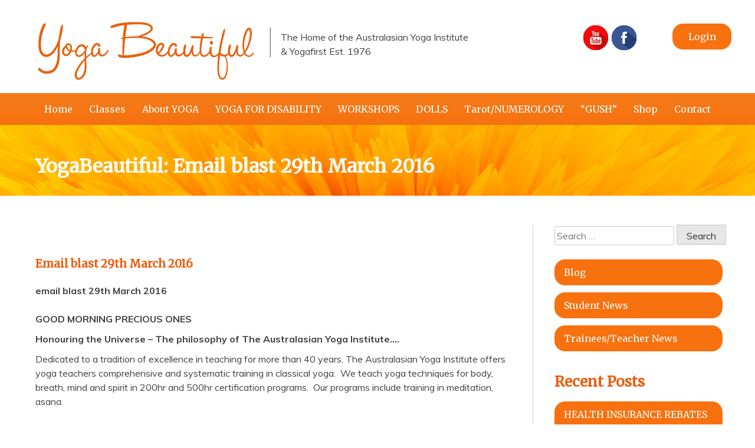

--- FILE ---
content_type: text/html; charset=UTF-8
request_url: https://yogabeautiful.com.au/yogabeautiful-email-blast-29th-march-2016/
body_size: 20188
content:
    <!doctype html>
    <html lang="en-AU">

    <head>
        <meta charset="UTF-8">
        <meta name="viewport" content="width=device-width, initial-scale=1">
        <link rel="profile" href="http://gmpg.org/xfn/11">
        <link rel="stylesheet" href="https://maxcdn.bootstrapcdn.com/font-awesome/4.7.0/css/font-awesome.min.css">

        <title>YogaBeautiful: Email blast 29th March 2016 &#8211; Yoga Beautiful</title>
<meta name='robots' content='max-image-preview:large' />
<link rel="alternate" type="application/rss+xml" title="Yoga Beautiful &raquo; Feed" href="https://yogabeautiful.com.au/feed/" />
<link rel="alternate" title="oEmbed (JSON)" type="application/json+oembed" href="https://yogabeautiful.com.au/wp-json/oembed/1.0/embed?url=https%3A%2F%2Fyogabeautiful.com.au%2Fyogabeautiful-email-blast-29th-march-2016%2F" />
<link rel="alternate" title="oEmbed (XML)" type="text/xml+oembed" href="https://yogabeautiful.com.au/wp-json/oembed/1.0/embed?url=https%3A%2F%2Fyogabeautiful.com.au%2Fyogabeautiful-email-blast-29th-march-2016%2F&#038;format=xml" />
<style id='wp-img-auto-sizes-contain-inline-css' type='text/css'>
img:is([sizes=auto i],[sizes^="auto," i]){contain-intrinsic-size:3000px 1500px}
/*# sourceURL=wp-img-auto-sizes-contain-inline-css */
</style>
<style id='wp-emoji-styles-inline-css' type='text/css'>

	img.wp-smiley, img.emoji {
		display: inline !important;
		border: none !important;
		box-shadow: none !important;
		height: 1em !important;
		width: 1em !important;
		margin: 0 0.07em !important;
		vertical-align: -0.1em !important;
		background: none !important;
		padding: 0 !important;
	}
/*# sourceURL=wp-emoji-styles-inline-css */
</style>
<style id='wp-block-library-inline-css' type='text/css'>
:root{--wp-block-synced-color:#7a00df;--wp-block-synced-color--rgb:122,0,223;--wp-bound-block-color:var(--wp-block-synced-color);--wp-editor-canvas-background:#ddd;--wp-admin-theme-color:#007cba;--wp-admin-theme-color--rgb:0,124,186;--wp-admin-theme-color-darker-10:#006ba1;--wp-admin-theme-color-darker-10--rgb:0,107,160.5;--wp-admin-theme-color-darker-20:#005a87;--wp-admin-theme-color-darker-20--rgb:0,90,135;--wp-admin-border-width-focus:2px}@media (min-resolution:192dpi){:root{--wp-admin-border-width-focus:1.5px}}.wp-element-button{cursor:pointer}:root .has-very-light-gray-background-color{background-color:#eee}:root .has-very-dark-gray-background-color{background-color:#313131}:root .has-very-light-gray-color{color:#eee}:root .has-very-dark-gray-color{color:#313131}:root .has-vivid-green-cyan-to-vivid-cyan-blue-gradient-background{background:linear-gradient(135deg,#00d084,#0693e3)}:root .has-purple-crush-gradient-background{background:linear-gradient(135deg,#34e2e4,#4721fb 50%,#ab1dfe)}:root .has-hazy-dawn-gradient-background{background:linear-gradient(135deg,#faaca8,#dad0ec)}:root .has-subdued-olive-gradient-background{background:linear-gradient(135deg,#fafae1,#67a671)}:root .has-atomic-cream-gradient-background{background:linear-gradient(135deg,#fdd79a,#004a59)}:root .has-nightshade-gradient-background{background:linear-gradient(135deg,#330968,#31cdcf)}:root .has-midnight-gradient-background{background:linear-gradient(135deg,#020381,#2874fc)}:root{--wp--preset--font-size--normal:16px;--wp--preset--font-size--huge:42px}.has-regular-font-size{font-size:1em}.has-larger-font-size{font-size:2.625em}.has-normal-font-size{font-size:var(--wp--preset--font-size--normal)}.has-huge-font-size{font-size:var(--wp--preset--font-size--huge)}.has-text-align-center{text-align:center}.has-text-align-left{text-align:left}.has-text-align-right{text-align:right}.has-fit-text{white-space:nowrap!important}#end-resizable-editor-section{display:none}.aligncenter{clear:both}.items-justified-left{justify-content:flex-start}.items-justified-center{justify-content:center}.items-justified-right{justify-content:flex-end}.items-justified-space-between{justify-content:space-between}.screen-reader-text{border:0;clip-path:inset(50%);height:1px;margin:-1px;overflow:hidden;padding:0;position:absolute;width:1px;word-wrap:normal!important}.screen-reader-text:focus{background-color:#ddd;clip-path:none;color:#444;display:block;font-size:1em;height:auto;left:5px;line-height:normal;padding:15px 23px 14px;text-decoration:none;top:5px;width:auto;z-index:100000}html :where(.has-border-color){border-style:solid}html :where([style*=border-top-color]){border-top-style:solid}html :where([style*=border-right-color]){border-right-style:solid}html :where([style*=border-bottom-color]){border-bottom-style:solid}html :where([style*=border-left-color]){border-left-style:solid}html :where([style*=border-width]){border-style:solid}html :where([style*=border-top-width]){border-top-style:solid}html :where([style*=border-right-width]){border-right-style:solid}html :where([style*=border-bottom-width]){border-bottom-style:solid}html :where([style*=border-left-width]){border-left-style:solid}html :where(img[class*=wp-image-]){height:auto;max-width:100%}:where(figure){margin:0 0 1em}html :where(.is-position-sticky){--wp-admin--admin-bar--position-offset:var(--wp-admin--admin-bar--height,0px)}@media screen and (max-width:600px){html :where(.is-position-sticky){--wp-admin--admin-bar--position-offset:0px}}

/*# sourceURL=wp-block-library-inline-css */
</style><link rel='stylesheet' id='wc-blocks-style-css' href='https://yogabeautiful.com.au/wp-content/plugins/woocommerce/assets/client/blocks/wc-blocks.css?ver=wc-10.4.3' type='text/css' media='all' />
<style id='global-styles-inline-css' type='text/css'>
:root{--wp--preset--aspect-ratio--square: 1;--wp--preset--aspect-ratio--4-3: 4/3;--wp--preset--aspect-ratio--3-4: 3/4;--wp--preset--aspect-ratio--3-2: 3/2;--wp--preset--aspect-ratio--2-3: 2/3;--wp--preset--aspect-ratio--16-9: 16/9;--wp--preset--aspect-ratio--9-16: 9/16;--wp--preset--color--black: #000000;--wp--preset--color--cyan-bluish-gray: #abb8c3;--wp--preset--color--white: #ffffff;--wp--preset--color--pale-pink: #f78da7;--wp--preset--color--vivid-red: #cf2e2e;--wp--preset--color--luminous-vivid-orange: #ff6900;--wp--preset--color--luminous-vivid-amber: #fcb900;--wp--preset--color--light-green-cyan: #7bdcb5;--wp--preset--color--vivid-green-cyan: #00d084;--wp--preset--color--pale-cyan-blue: #8ed1fc;--wp--preset--color--vivid-cyan-blue: #0693e3;--wp--preset--color--vivid-purple: #9b51e0;--wp--preset--gradient--vivid-cyan-blue-to-vivid-purple: linear-gradient(135deg,rgb(6,147,227) 0%,rgb(155,81,224) 100%);--wp--preset--gradient--light-green-cyan-to-vivid-green-cyan: linear-gradient(135deg,rgb(122,220,180) 0%,rgb(0,208,130) 100%);--wp--preset--gradient--luminous-vivid-amber-to-luminous-vivid-orange: linear-gradient(135deg,rgb(252,185,0) 0%,rgb(255,105,0) 100%);--wp--preset--gradient--luminous-vivid-orange-to-vivid-red: linear-gradient(135deg,rgb(255,105,0) 0%,rgb(207,46,46) 100%);--wp--preset--gradient--very-light-gray-to-cyan-bluish-gray: linear-gradient(135deg,rgb(238,238,238) 0%,rgb(169,184,195) 100%);--wp--preset--gradient--cool-to-warm-spectrum: linear-gradient(135deg,rgb(74,234,220) 0%,rgb(151,120,209) 20%,rgb(207,42,186) 40%,rgb(238,44,130) 60%,rgb(251,105,98) 80%,rgb(254,248,76) 100%);--wp--preset--gradient--blush-light-purple: linear-gradient(135deg,rgb(255,206,236) 0%,rgb(152,150,240) 100%);--wp--preset--gradient--blush-bordeaux: linear-gradient(135deg,rgb(254,205,165) 0%,rgb(254,45,45) 50%,rgb(107,0,62) 100%);--wp--preset--gradient--luminous-dusk: linear-gradient(135deg,rgb(255,203,112) 0%,rgb(199,81,192) 50%,rgb(65,88,208) 100%);--wp--preset--gradient--pale-ocean: linear-gradient(135deg,rgb(255,245,203) 0%,rgb(182,227,212) 50%,rgb(51,167,181) 100%);--wp--preset--gradient--electric-grass: linear-gradient(135deg,rgb(202,248,128) 0%,rgb(113,206,126) 100%);--wp--preset--gradient--midnight: linear-gradient(135deg,rgb(2,3,129) 0%,rgb(40,116,252) 100%);--wp--preset--font-size--small: 13px;--wp--preset--font-size--medium: 20px;--wp--preset--font-size--large: 36px;--wp--preset--font-size--x-large: 42px;--wp--preset--spacing--20: 0.44rem;--wp--preset--spacing--30: 0.67rem;--wp--preset--spacing--40: 1rem;--wp--preset--spacing--50: 1.5rem;--wp--preset--spacing--60: 2.25rem;--wp--preset--spacing--70: 3.38rem;--wp--preset--spacing--80: 5.06rem;--wp--preset--shadow--natural: 6px 6px 9px rgba(0, 0, 0, 0.2);--wp--preset--shadow--deep: 12px 12px 50px rgba(0, 0, 0, 0.4);--wp--preset--shadow--sharp: 6px 6px 0px rgba(0, 0, 0, 0.2);--wp--preset--shadow--outlined: 6px 6px 0px -3px rgb(255, 255, 255), 6px 6px rgb(0, 0, 0);--wp--preset--shadow--crisp: 6px 6px 0px rgb(0, 0, 0);}:where(.is-layout-flex){gap: 0.5em;}:where(.is-layout-grid){gap: 0.5em;}body .is-layout-flex{display: flex;}.is-layout-flex{flex-wrap: wrap;align-items: center;}.is-layout-flex > :is(*, div){margin: 0;}body .is-layout-grid{display: grid;}.is-layout-grid > :is(*, div){margin: 0;}:where(.wp-block-columns.is-layout-flex){gap: 2em;}:where(.wp-block-columns.is-layout-grid){gap: 2em;}:where(.wp-block-post-template.is-layout-flex){gap: 1.25em;}:where(.wp-block-post-template.is-layout-grid){gap: 1.25em;}.has-black-color{color: var(--wp--preset--color--black) !important;}.has-cyan-bluish-gray-color{color: var(--wp--preset--color--cyan-bluish-gray) !important;}.has-white-color{color: var(--wp--preset--color--white) !important;}.has-pale-pink-color{color: var(--wp--preset--color--pale-pink) !important;}.has-vivid-red-color{color: var(--wp--preset--color--vivid-red) !important;}.has-luminous-vivid-orange-color{color: var(--wp--preset--color--luminous-vivid-orange) !important;}.has-luminous-vivid-amber-color{color: var(--wp--preset--color--luminous-vivid-amber) !important;}.has-light-green-cyan-color{color: var(--wp--preset--color--light-green-cyan) !important;}.has-vivid-green-cyan-color{color: var(--wp--preset--color--vivid-green-cyan) !important;}.has-pale-cyan-blue-color{color: var(--wp--preset--color--pale-cyan-blue) !important;}.has-vivid-cyan-blue-color{color: var(--wp--preset--color--vivid-cyan-blue) !important;}.has-vivid-purple-color{color: var(--wp--preset--color--vivid-purple) !important;}.has-black-background-color{background-color: var(--wp--preset--color--black) !important;}.has-cyan-bluish-gray-background-color{background-color: var(--wp--preset--color--cyan-bluish-gray) !important;}.has-white-background-color{background-color: var(--wp--preset--color--white) !important;}.has-pale-pink-background-color{background-color: var(--wp--preset--color--pale-pink) !important;}.has-vivid-red-background-color{background-color: var(--wp--preset--color--vivid-red) !important;}.has-luminous-vivid-orange-background-color{background-color: var(--wp--preset--color--luminous-vivid-orange) !important;}.has-luminous-vivid-amber-background-color{background-color: var(--wp--preset--color--luminous-vivid-amber) !important;}.has-light-green-cyan-background-color{background-color: var(--wp--preset--color--light-green-cyan) !important;}.has-vivid-green-cyan-background-color{background-color: var(--wp--preset--color--vivid-green-cyan) !important;}.has-pale-cyan-blue-background-color{background-color: var(--wp--preset--color--pale-cyan-blue) !important;}.has-vivid-cyan-blue-background-color{background-color: var(--wp--preset--color--vivid-cyan-blue) !important;}.has-vivid-purple-background-color{background-color: var(--wp--preset--color--vivid-purple) !important;}.has-black-border-color{border-color: var(--wp--preset--color--black) !important;}.has-cyan-bluish-gray-border-color{border-color: var(--wp--preset--color--cyan-bluish-gray) !important;}.has-white-border-color{border-color: var(--wp--preset--color--white) !important;}.has-pale-pink-border-color{border-color: var(--wp--preset--color--pale-pink) !important;}.has-vivid-red-border-color{border-color: var(--wp--preset--color--vivid-red) !important;}.has-luminous-vivid-orange-border-color{border-color: var(--wp--preset--color--luminous-vivid-orange) !important;}.has-luminous-vivid-amber-border-color{border-color: var(--wp--preset--color--luminous-vivid-amber) !important;}.has-light-green-cyan-border-color{border-color: var(--wp--preset--color--light-green-cyan) !important;}.has-vivid-green-cyan-border-color{border-color: var(--wp--preset--color--vivid-green-cyan) !important;}.has-pale-cyan-blue-border-color{border-color: var(--wp--preset--color--pale-cyan-blue) !important;}.has-vivid-cyan-blue-border-color{border-color: var(--wp--preset--color--vivid-cyan-blue) !important;}.has-vivid-purple-border-color{border-color: var(--wp--preset--color--vivid-purple) !important;}.has-vivid-cyan-blue-to-vivid-purple-gradient-background{background: var(--wp--preset--gradient--vivid-cyan-blue-to-vivid-purple) !important;}.has-light-green-cyan-to-vivid-green-cyan-gradient-background{background: var(--wp--preset--gradient--light-green-cyan-to-vivid-green-cyan) !important;}.has-luminous-vivid-amber-to-luminous-vivid-orange-gradient-background{background: var(--wp--preset--gradient--luminous-vivid-amber-to-luminous-vivid-orange) !important;}.has-luminous-vivid-orange-to-vivid-red-gradient-background{background: var(--wp--preset--gradient--luminous-vivid-orange-to-vivid-red) !important;}.has-very-light-gray-to-cyan-bluish-gray-gradient-background{background: var(--wp--preset--gradient--very-light-gray-to-cyan-bluish-gray) !important;}.has-cool-to-warm-spectrum-gradient-background{background: var(--wp--preset--gradient--cool-to-warm-spectrum) !important;}.has-blush-light-purple-gradient-background{background: var(--wp--preset--gradient--blush-light-purple) !important;}.has-blush-bordeaux-gradient-background{background: var(--wp--preset--gradient--blush-bordeaux) !important;}.has-luminous-dusk-gradient-background{background: var(--wp--preset--gradient--luminous-dusk) !important;}.has-pale-ocean-gradient-background{background: var(--wp--preset--gradient--pale-ocean) !important;}.has-electric-grass-gradient-background{background: var(--wp--preset--gradient--electric-grass) !important;}.has-midnight-gradient-background{background: var(--wp--preset--gradient--midnight) !important;}.has-small-font-size{font-size: var(--wp--preset--font-size--small) !important;}.has-medium-font-size{font-size: var(--wp--preset--font-size--medium) !important;}.has-large-font-size{font-size: var(--wp--preset--font-size--large) !important;}.has-x-large-font-size{font-size: var(--wp--preset--font-size--x-large) !important;}
/*# sourceURL=global-styles-inline-css */
</style>

<style id='classic-theme-styles-inline-css' type='text/css'>
/*! This file is auto-generated */
.wp-block-button__link{color:#fff;background-color:#32373c;border-radius:9999px;box-shadow:none;text-decoration:none;padding:calc(.667em + 2px) calc(1.333em + 2px);font-size:1.125em}.wp-block-file__button{background:#32373c;color:#fff;text-decoration:none}
/*# sourceURL=/wp-includes/css/classic-themes.min.css */
</style>
<link rel='stylesheet' id='theme-my-login-css' href='https://yogabeautiful.com.au/wp-content/plugins/theme-my-login/assets/styles/theme-my-login.min.css?ver=7.1.14' type='text/css' media='all' />
<link rel='stylesheet' id='woocommerce-layout-css' href='https://yogabeautiful.com.au/wp-content/plugins/woocommerce/assets/css/woocommerce-layout.css?ver=10.4.3' type='text/css' media='all' />
<link rel='stylesheet' id='woocommerce-smallscreen-css' href='https://yogabeautiful.com.au/wp-content/plugins/woocommerce/assets/css/woocommerce-smallscreen.css?ver=10.4.3' type='text/css' media='only screen and (max-width: 768px)' />
<link rel='stylesheet' id='woocommerce-general-css' href='https://yogabeautiful.com.au/wp-content/plugins/woocommerce/assets/css/woocommerce.css?ver=10.4.3' type='text/css' media='all' />
<style id='woocommerce-inline-inline-css' type='text/css'>
.woocommerce form .form-row .required { visibility: visible; }
/*# sourceURL=woocommerce-inline-inline-css */
</style>
<link rel='stylesheet' id='_s-style-css' href='https://yogabeautiful.com.au/wp-content/themes/yogabeautiful/style.css?ver=b4cc1900b5fbf2f73ce3338c71f5770f' type='text/css' media='all' />
<link rel='stylesheet' id='fancybox-css' href='https://yogabeautiful.com.au/wp-content/plugins/easy-fancybox/fancybox/1.5.4/jquery.fancybox.min.css?ver=b4cc1900b5fbf2f73ce3338c71f5770f' type='text/css' media='screen' />
<link rel='stylesheet' id='wp-pagenavi-css' href='https://yogabeautiful.com.au/wp-content/plugins/wp-pagenavi/pagenavi-css.css?ver=2.70' type='text/css' media='all' />
<script type="text/javascript" src="https://yogabeautiful.com.au/wp-includes/js/jquery/jquery.min.js?ver=3.7.1" id="jquery-core-js"></script>
<script type="text/javascript" src="https://yogabeautiful.com.au/wp-includes/js/jquery/jquery-migrate.min.js?ver=3.4.1" id="jquery-migrate-js"></script>
<script type="text/javascript" src="https://yogabeautiful.com.au/wp-content/plugins/woocommerce/assets/js/jquery-blockui/jquery.blockUI.min.js?ver=2.7.0-wc.10.4.3" id="wc-jquery-blockui-js" defer="defer" data-wp-strategy="defer"></script>
<script type="text/javascript" id="wc-add-to-cart-js-extra">
/* <![CDATA[ */
var wc_add_to_cart_params = {"ajax_url":"/wp-admin/admin-ajax.php","wc_ajax_url":"/?wc-ajax=%%endpoint%%","i18n_view_cart":"View cart","cart_url":"https://yogabeautiful.com.au/cart/","is_cart":"","cart_redirect_after_add":"no"};
//# sourceURL=wc-add-to-cart-js-extra
/* ]]> */
</script>
<script type="text/javascript" src="https://yogabeautiful.com.au/wp-content/plugins/woocommerce/assets/js/frontend/add-to-cart.min.js?ver=10.4.3" id="wc-add-to-cart-js" defer="defer" data-wp-strategy="defer"></script>
<script type="text/javascript" src="https://yogabeautiful.com.au/wp-content/plugins/woocommerce/assets/js/js-cookie/js.cookie.min.js?ver=2.1.4-wc.10.4.3" id="wc-js-cookie-js" defer="defer" data-wp-strategy="defer"></script>
<script type="text/javascript" id="woocommerce-js-extra">
/* <![CDATA[ */
var woocommerce_params = {"ajax_url":"/wp-admin/admin-ajax.php","wc_ajax_url":"/?wc-ajax=%%endpoint%%","i18n_password_show":"Show password","i18n_password_hide":"Hide password"};
//# sourceURL=woocommerce-js-extra
/* ]]> */
</script>
<script type="text/javascript" src="https://yogabeautiful.com.au/wp-content/plugins/woocommerce/assets/js/frontend/woocommerce.min.js?ver=10.4.3" id="woocommerce-js" defer="defer" data-wp-strategy="defer"></script>
<link rel="https://api.w.org/" href="https://yogabeautiful.com.au/wp-json/" /><link rel="alternate" title="JSON" type="application/json" href="https://yogabeautiful.com.au/wp-json/wp/v2/posts/780" /><link rel="EditURI" type="application/rsd+xml" title="RSD" href="https://yogabeautiful.com.au/xmlrpc.php?rsd" />

<link rel="canonical" href="https://yogabeautiful.com.au/yogabeautiful-email-blast-29th-march-2016/" />
<link rel='shortlink' href='https://yogabeautiful.com.au/?p=780' />
	<noscript><style>.woocommerce-product-gallery{ opacity: 1 !important; }</style></noscript>
	    </head>

    <body class="wp-singular post-template-default single single-post postid-780 single-format-standard wp-theme-yogabeautiful theme-yogabeautiful woocommerce-no-js group-blog">
        <div id="page" class="site">
            <a class="skip-link screen-reader-text" href="#content">
                Skip to content            </a>

            <header id="masthead" class="site-header" role="banner">
                <div class="site-branding mainwrap"><a href="https://yogabeautiful.com.au">
                    <img src="https://yogabeautiful.com.au/wp-content/themes/yogabeautiful/images/yoga-beautiful-logo.png" class="yb-logo">
                </a>
                    <div class="logo-second-line">
                        <img src="https://yogabeautiful.com.au/wp-content/themes/yogabeautiful/images/YB-logo-sep.png" class="yb-logo-sep">
                        <h4>The Home of the Australasian Yoga Institute<br/>&amp; Yogafirst Est. 1976</h4>
                        
                        <a href="https://www.facebook.com/YogaFirst/"><img src="https://yogabeautiful.com.au/wp-content/themes/yogabeautiful/images/facebook2.png" class="yogafacetop yogaflip"></a>
                        <a href="https://www.youtube.com/channel/UCFqo8Igs07rGZxVyRGxkIFg"><img src="https://yogabeautiful.com.au/wp-content/themes/yogabeautiful/images/youtube2.png" class="yogayoutop yogaflip"></a>
													<a href="https://yogabeautiful.com.au/login/" class="mybutton login-button">Login</a>
						                	</div>
				</div>
 
        <nav id="site-navigation" class="main-navigation" role="navigation">
            <button class="menu-toggle" aria-controls="primary-menu" aria-expanded="false"><i class="fa fa-bars"></i></button>
            <div class="menu-classes-container"><ul id="primary-menu" class="menu"><li id="menu-item-31" class="menu-item menu-item-type-post_type menu-item-object-page menu-item-home menu-item-31"><a href="https://yogabeautiful.com.au/">Home</a></li>
<li id="menu-item-270" class="menu-item menu-item-type-post_type menu-item-object-page menu-item-has-children menu-item-270"><a href="https://yogabeautiful.com.au/classes/">Classes</a>
<ul class="sub-menu">
	<li id="menu-item-25" class="menu-item menu-item-type-post_type menu-item-object-page menu-item-25"><a href="https://yogabeautiful.com.au/classes/">Classes</a></li>
	<li id="menu-item-1968" class="menu-item menu-item-type-post_type menu-item-object-page menu-item-1968"><a href="https://yogabeautiful.com.au/chair-yoga/">NDIS. Yoga</a></li>
	<li id="menu-item-329" class="menu-item menu-item-type-post_type menu-item-object-page menu-item-329"><a href="https://yogabeautiful.com.au/about/">About YOGA</a></li>
	<li id="menu-item-289" class="menu-item menu-item-type-post_type menu-item-object-page menu-item-289"><a href="https://yogabeautiful.com.au/hypermobility-2/">Affiliates/Graduate Studios</a></li>
	<li id="menu-item-328" class="menu-item menu-item-type-post_type menu-item-object-page menu-item-328"><a href="https://yogabeautiful.com.au/about/gita-jaia-yoga-foundation/">Gita Jaia Yoga Foundation</a></li>
</ul>
</li>
<li id="menu-item-293" class="menu-item menu-item-type-custom menu-item-object-custom menu-item-293"><a href="https://yogabeautiful.com.au/videos/">Videos</a></li>
<li id="menu-item-30" class="menu-item menu-item-type-post_type menu-item-object-page menu-item-30"><a href="https://yogabeautiful.com.au/about/">About YOGA</a></li>
<li id="menu-item-1721" class="menu-item menu-item-type-post_type menu-item-object-page menu-item-1721"><a href="https://yogabeautiful.com.au/yoga-for-disability/">YOGA FOR DISABILITY</a></li>
<li id="menu-item-4210" class="menu-item menu-item-type-post_type menu-item-object-page menu-item-4210"><a href="https://yogabeautiful.com.au/ccp/">WORKSHOPS</a></li>
<li id="menu-item-265" class="menu-item menu-item-type-post_type menu-item-object-page menu-item-265"><a href="https://yogabeautiful.com.au/events/">DOLLS</a></li>
<li id="menu-item-291" class="menu-item menu-item-type-post_type menu-item-object-page menu-item-291"><a href="https://yogabeautiful.com.au/tarot/">Tarot/NUMEROLOGY</a></li>
<li id="menu-item-4163" class="menu-item menu-item-type-post_type menu-item-object-page menu-item-4163"><a href="https://yogabeautiful.com.au/ableyoga/">&#8220;GUSH&#8221;</a></li>
<li id="menu-item-2808" class="menu-item menu-item-type-post_type menu-item-object-page menu-item-2808"><a href="https://yogabeautiful.com.au/shop/">Shop</a></li>
<li id="menu-item-23" class="menu-item menu-item-type-post_type menu-item-object-page menu-item-23"><a href="https://yogabeautiful.com.au/contact/">Contact</a></li>
</ul></div>        </nav>
        <!-- #site-navigation -->

        <div class="hero-image">


            
                        <div class="mainwrap">
                <h1>
                    YogaBeautiful: Email blast 29th March 2016                </h1>
            </div>
            

        </div>
        <!-- .hero-image-->
        </header>
        <!-- #masthead -->

        <div id="content" class="site-content mainwrap">

            <h1>
                            </h1>

	<div id="primary" class="content-area">
		<main id="main" class="site-main" role="main">

		
<article id="post-780" class="post-780 post type-post status-publish format-standard hentry category-blog">

	<div class="entry-content">
		
		
				
		<br />
<h3 class="paddingTop">Email blast 29th March 2016</h3>
<p>               <strong>email blast 29th March 2016</strong>                            </p>
<p style="margin-top: 10px; margin-bottom: 10px;"><strong>GOOD MORNING PRECIOUS ONES</strong></p>
<p style="margin-top: 10px; margin-bottom: 10px;"><strong>Honouring the Universe – The philosophy of The Australasian Yoga Institute….</strong></p>
<p style="margin-top: 10px; margin-bottom: 10px;">Dedicated to a tradition of excellence in teaching for more than 40 years, The Australasian Yoga Institute offers yoga teachers comprehensive and systematic training in classical yoga.  We teach yoga techniques for body, breath, mind and spirit in 200hr and 500hr certification programs.  Our programs include training in meditation, asana.</p>
<p>                                 </p>
<p style="margin-top: 10px; margin-bottom: 10px;"><strong>UPDATE RE. DEBBIE</strong></p>
<p>Well students, graduates and friends, Debbie is at home now, but I think it will be some time before she is able to be with us as before.  It was not a simple or small op. and if you have had any major surgery you will know there are many aspects of your real self to be recovered once you get home.  Recovering from the anaesthetic is a major effort, and requires good rest, good nutrition and patience.  It is not just about having a nap in the afternoon.    So that is where we are at.</p>
<p style="margin-top: 10px; margin-bottom: 10px;"> </p>
<p style="margin-top: 10px; margin-bottom: 10px;">The little team that I have helping me is just terrific – thank you all so much.  Each of you has been a blessing.  Thanks gang.  We do things differently than Deb, but we will get there.  Like a beach after a storm.  The beach looks different, the sand is shifted from here to there – but it is still beach, and it is still beautiful.</p>
<p style="margin-top: 10px; margin-bottom: 10px;"> </p>
<p style="margin-top: 10px; margin-bottom: 10px;"><strong>FOLLOWING ON from all of this,  I am re-evaluating everything about my time.</strong>  I have been teaching and meditating for 50 years, and I am a vast repository of yoga knowledge, having amassed many formal qualifications.  However, the time has come when I need to do things differently, consequently <em>everything</em> is going to change – as Bette Davis said “…hang on fellas, its going to be a bumpy ride”.  Well it may not be that bumpy for you, but the start has been bumpy for me..  Debbie started the change, then it has been one thing on top of the other.  I am not sure where it will end.  But I do know that nothing will be the same.  It is a 9 year!  </p>
<p style="margin-top: 10px; margin-bottom: 10px;">Any changes will be flagged here first.  READ YOUR NEWSLETTER WELL. </p>
<p>                                 </p>
<p style="margin-top: 10px; margin-bottom: 10px;"><strong>THOUGHT FOR THE DAY  &#8211; </strong></p>
<p style="margin-top: 10px; margin-bottom: 10px;"><em><strong>When you make a choice, you change the future…</strong>(Deepak Chopra)</em></p>
<p style="margin-top: 10px; margin-bottom: 10px;"> </p>
<p>                                 </p>
<p style="margin-top: 10px; margin-bottom: 10px;"><strong>RESTORATIVE YOGA THERAPY COURSE</strong></p>
<p>The Restorative Course is my baby, and I will be working to make it as fabulous as we can get it.    I would like it if each and every one of you did this course.  It is so worthwhile, and you can take it around to your various Aged Care Facilities, and the like.  We have a <em>not very fit</em> ageing population. Email <a style="color: #2baadf; text-decoration: underline;" href="mailto:yogafirst2@bigpond.com" target="_blank">yogafirst2@bigpond.com</a></p>
<p>                                 </p>
<p style="margin-top: 10px; margin-bottom: 10px;"><strong>BENEFITS OF RESTORATIVE YOGA</strong><br />(Here are three – there are many more.  Would like your thoughts)<strong> </strong></p>
<p style="margin-top: 10px; margin-bottom: 10px;"><strong>SOOTHES THE NERVOUS SYSTEM </strong>– This for my students is one of the major benefits.  The slower pace and deep breathing triggers the parasympathetic nervous system.  The structure and timing of the class mitigates the effects of the fight-or-flight response that can damage not just your body but also your well being – certainly your peace of mind.</p>
<p style="margin-top: 10px; margin-bottom: 10px;"><strong>DEEPENS SELF AWARENESS AND INTROSPECTION </strong>– The soft, gentle quality of restorative yoga opens the doorway to a deeper understanding of your own body.  It is in a class like this that you can begin to understand the implications of being<em>a spiritual being having a human experience</em>, deepening your sense of self love and acceptance.</p>
<p style="margin-top: 10px; margin-bottom: 10px;"><strong>STRENGTHENS DETACHMENT AND ACCEPTANCE </strong>– We have all escaped from the no-gain-no-pain philosophies of the gym culture.  In restorative yoga you get the most benefit from relaxing, not forcing yourself into a pose.  By working this way you are moving towards a fuller acceptance of your body and its limitations.  Acceptance and detachment naturally emerge.  </p>
<p>                                 </p>
<p style="margin-top: 10px; margin-bottom: 10px;"><strong>DO YOU WANT YOUR FILES RETURNED??? </strong></p>
<p style="margin-top: 10px; margin-bottom: 10px;">When Deb comes back we are going to bring all the files out of archive (It will be her first job on her return) – they are getting too cumbersome.  Files that are 5 years old or older.  We will keep your passport and the covering applications papers you sent when you first applied, and anything else I think is relevant.  The rest <strong>WE WILL SHRED.   However, should you want your file, please let us know and we will send it to you.  We will charge you the postage </strong>and it will be an expensive post for most of you, especially when you should have everything that we have.  </p>
<p>                                 </p>
<p style="margin-top: 10px; margin-bottom: 10px;"><strong>WIN A FREE SHIRODHARA INDIAN HEAD MASSAGE AND OIL TREATMENT worth $100.   </strong></p>
<p style="margin-top: 10px; margin-bottom: 10px;">Not long to go now.  Buy your 12 class passes (a little earlier perhaps) to qualify for the draw.</p>
<p>                                <strong>THE BLOG AND FACEBOOK </strong></p>
<p>For anything yoga &#8211;  blog,  <strong><a style="color: #2baadf; font-weight: normal; text-decoration: underline;" href="http://www.ministryofyoga.blogspot.com/" target="_blank">www.ministryofyoga.blogspot.com</a>.</strong>    </p>
<p style="margin-top: 10px; margin-bottom: 10px;">I don’t update every day.  But I do go on from time to time.  Latest entry.  TAKING BACK YOUR POWER….</p>
<p>                                <strong>NOA BELLING – YOGA HANDBOOK.  PLEASE…..WE ALWAYS NEED YOUR ASSISTANCE!</strong></p>
<p>We will buy yours off you for $25 plus whatever is the postage cost.  Email us if you would like to sell yours, and Deb will call you to organise. <a style="color: #2baadf; text-decoration: underline;" href="http://%C2%A0yogafirst2@bigpond.com/" target="_blank"> </a><a style="color: #2baadf; text-decoration: underline;" href="mailto:%C2%A0yogafirst2@bigpond.com" target="_blank">yogafirst2@bigpond.com</a></p>
<p>We get so many folk get back to us saying how wonderful this book is.  There is a later edition available with lots of black and white photos in it, but my favourite is the first edition which was all colour.  If you can find one, keep it close by – it is a wonderful resource.                               <strong>YOGA CLASSES</strong></p>
<p><strong>The Bentinck </strong>&#8211; <strong>THE HOME OF THE AUSTRALASIAN YOGA INSTITUTE</strong><br />Cost:  $10 per person per class (or $100 a 12 class pass:  non–transferable).  <br />$15 mum plus little yoga bub. $25 per family (mum, dad and two primary school children.  <br />Young adults $10 each).</p>
<p><strong>ABOUT THE CLASSES:  </strong>I have gently turned my attention to THE RESTORATIVE YOGA sessions.  Of course I still teaches a full workload at Innisfree.   However,  my senior teachers have been gradually taking over my general/public Hatha Yoga classes.  They are loving it – and I believe you are loving the changes too. </p>
<p style="margin-top: 10px; margin-bottom: 10px;"><strong>PLEASE TAKE NOTE:  I am re-evaluating my time.</strong>  I have been teaching and meditating for 50 years, and have a vast repository of yoga knowledge, and many formal qualifications.  Consequently, from mid-March, I will be charging a premium for the Restorative Yoga <strong>THERAPY</strong> Classes that I personally take.   My classes are never just Restorative Yoga.  Of course, if you want a private session, I am available by appointment.  Restorative Yoga Therapy/Hypnotherapy/Trance Healing and past Life Therapy available.  Any changes will be flagged here first.  READ YOUR NEWSLETTER.</p>
<p> PLEASE be patient.  Our student teachers need to learn, and they are so anxious to give you the best possible experience.  They are only babies, I have been teaching for 50 years!!!</p>
<p><strong>WHERE:</strong> &#8220;The Bentinck&#8221; is on the corner of the Romsey Road and the High Street in Woodend.  Enter from  the start of the Romsey Road only – the sign is big and clear . </p>
<p><strong>PARKING:</strong>  If both sides of the car park are full when you arrive, please park over the road – you just have to walk across Romsey road to yoga, and that’s not such a hard thing.  Don’t park anywhere else.  As you enter the gate, park only to right or to the left – not straight ahead. That also is staff parking.                                </p>
<p style="margin-top: 10px; margin-bottom: 10px;"><strong>CLASS TIMES</strong></p>
<p style="margin-top: 10px; margin-bottom: 10px;"><strong>Monday         5.30pm RESTORATIVE, 6.30pm general class </strong></p>
<p style="margin-top: 10px; margin-bottom: 10px;"><strong>Tuesday        10am RESTORATIVE – Jahne,  and 7.30pm general class </strong></p>
<p style="margin-top: 10px; margin-bottom: 10px;"><strong>Wednesday    12.30 general class, 6.30pm Yin-Yoga with Alex </strong></p>
<p style="margin-top: 10px; margin-bottom: 10px;"><strong>Friday            6.30pm general class </strong></p>
<p style="margin-top: 10px; margin-bottom: 10px;"><strong>Saturday      </strong><strong>  8am with Nicole, </strong><strong>9am RESTORATIVE Yoga, 10am general class, </strong></p>
<p style="margin-top: 10px; margin-bottom: 10px;"><strong>                      12.30 RESTORATIVE Yoga with Jahne,</strong></p>
<p style="margin-top: 10px; margin-bottom: 10px;"><strong>Sunday           4.30 RESTORATIVE with Jahne</strong><strong> </strong></p>
<p style="margin-top: 10px; margin-bottom: 10px;"><strong>*I have cancelled the Spiritual Yoga Class</strong> until I get requests to continue.  With Deb not well, there is much to do, and as only I can at present take this class –  it is suspended until further notice.</p>
<p style="margin-top: 10px; margin-bottom: 10px;">ALEX who takes the Yin-Yoga is leaving us on the 8th April to go home to the USA, and KALMA who is expecting a baby will be leaving us at the end of April too.  But she will be coming back with tots in tow…</p>
<p style="margin-top: 10px; margin-bottom: 10px;">Changes, changes, changes.</p>
<p>                                 </p>
<p style="margin-top: 10px; margin-bottom: 10px;"><strong>*RESTORATIVE YOGA (5 classes now &#8211; and growing)</strong></p>
<p>They won’t always be with me.  As much as I love the classes, I must give other teachers a go at getting classes of their own, and I am moving into admin. (with Debbie absent),   rather than taking actually yoga classes.   RESTORATIVE YOGA …is a beautiful, gentle yoga which is done using lots of props and lots of time.  No balancing, no headstands, nothing but gentle stretches and rests.  You and/or a friend will love it especially if you have had surgery, are anxious, haven&#8217;t exercised for years, have a weight problem, or have a neurological problem.  It is also a PERFECT prenatal and postnatal session – if you are pregnant, please get a doctors certificate and bring it to your first class – not because I think you are unwell, but as it is an insurance requirement. </p>
<p style="margin-top: 10px; margin-bottom: 10px;">At the moment I am the only one locally able to take RESTORATIVE YOGA <strong>THERAPY</strong> CLASSES.  If you have a serious health issue, make sure that the class you are coming to is taught by me.  Take note that I will be overseeing all the other Restorative Classes from now on, so be aware I will be popping in and out of  Restorative Classes (and maybe others).</p>
<p style="margin-top: 10px; margin-bottom: 10px;">www.yogabeautiful.com.au <strong>If you are looking for any changes in times and days, then please go to the web site.  You will find everything there.</strong></p>
<p>                                 </p>
<p style="margin-top: 10px; margin-bottom: 10px;"><strong>NEXT TEACHER TRAINING CLASS &#8211;</strong></p>
<p style="margin-top: 10px; margin-bottom: 10px;"><strong>The next will be on Sunday, the 3rd April…..at the Bentinck – in the Yoga Room, </strong>enter through Romsey Road only.  Please join us. &#8211; <em>Topic (The one we didn</em><em>’</em><em>t get around to last time) : &#8220;MEDITATION – Searching for a relationship with God&#8221;. </em>     If you are a distance ed. student then the cost of the afternoon is $10.  If you are a visitor you are most welcome – and if you are a visitor and not formally a student teacher with us then the cost is $20.</p>
<p style="margin-top: 10px; margin-bottom: 10px;"><em>Everything will change for you when you work out that there is plenty of time in every day to complete the important things.</em></p>
<p>                                 </p>
<p style="margin-top: 10px; margin-bottom: 10px;"><strong>PROFESSIONAL DEVELOPMENT &#8211; &#8220;AYI YOGA UNIVERSITY&#8221;</strong></p>
<p style="margin-top: 10px; margin-bottom: 10px;">All our classes are available via distance education and you can start any time..  Thank you to those students who are moving from their 200 to another, higher course.  Once you have got into the habit of learning, then it is easy to keep going….   Within our school there are three levels of YOGA TEACHER TRAINING, plus a course in the Gita, the fundamental source of all yoga teaching through the ages.</p>
<p style="margin-top: 10px; margin-bottom: 10px;"><strong>1.    THE BHAGAVADGITA (YOGIC PHILOSOPHY) </strong></p>
<p style="margin-top: 10px; margin-bottom: 10px;"><strong>2.    RYTA200 &#8211;  THE BASIC YOGA COURSE </strong></p>
<p style="margin-top: 10px; margin-bottom: 10px;"><strong>3.    RYTA500 – THE NEXT STEP    </strong></p>
<p style="margin-top: 10px; margin-bottom: 10px;"><strong>       which you can take in a number of ways. <em> You must start with            <br />      200 hours first.</em></strong></p>
<p style="margin-top: 10px; margin-bottom: 10px;"><strong>4.    RESTORATIVE YOGA </strong><strong>THERAPY</strong><strong> TRAINING</strong></p>
<p style="margin-top: 10px; margin-bottom: 10px;"><strong>5.    PPT Massage technique. <em> A stand-alone class, fully insurable.</em></strong><strong><em> </em></strong></p>
<p style="margin-top: 10px; margin-bottom: 10px;"><em>Most people have never met, and don&#8217;t understand, that there are angels all around us whose only job is to make sure that you don&#8217;t get too comfortable, fall asleep and miss the important moments (and gifts) in your life.</em></p>
<p>                                 </p>
<p style="margin-top: 10px; margin-bottom: 10px;"><strong>THE SHOP and ETSY</strong> <a style="color: #2baadf; text-decoration: underline;" href="http://%20www.myyogabooks.etsy.com/" target="_blank"> </a><a style="color: #2baadf; text-decoration: underline;" href="http://www.myyogabooks.etsy.com/" target="_blank"><strong>www.myyogabooks.etsy.com</strong></a></p>
<p style="margin-top: 10px; margin-bottom: 10px;"><strong>We recently were noticed in Mass. USA and we are getting a review for our posters and colouring book – if you had not noticed, colouring in is the new thing.  Best seller list stuff…</strong></p>
<p style="margin-top: 10px; margin-bottom: 10px;"><strong>LET’S GET COLOURING IN: </strong> This week I received an email from one of our students who had purchased the chakras and colouring book and REALISED THAT COLOURING THE DRAWINGS  WAS A MEDITATION.  I celebrated.  It has taken a year for a student to understand the reason for the drawings. THANK YOU!  THANK YOU! THANK YOU……!!!  They are being reviewed by a journalist in the USA who LOVED THEM.  <strong>She said that we were so “on trend”.  With these posters you can colour and then frame them.  Not just put a book in the shelf.  And they are big.  </strong></p>
<p style="margin-top: 10px; margin-bottom: 10px;">ALL OUR <strong>IN-HOUSE </strong>DVD&#8217;S AND CD&#8217;S ARE AVAILABLE AT THIS SITE.  Please remember that they are not flashy high cost productions.  They are made by Deb, Nic and me to answer your various questions.  They are useful in your course.  </p>
<p style="margin-top: 10px; margin-bottom: 10px;">    &#8220;YIN YOGA”, &#8220;FIVE TIBETANS”,  &#8220;THE YAMAS”,   &#8220;THE UN-MEDITATION COURSE&#8221;  </p>
<p style="margin-top: 10px; margin-bottom: 10px;">    YOGA SWINGS: Colours – *blue and grey, grey and black or pink and orange”,</p>
<p style="margin-top: 10px; margin-bottom: 10px;">    &#8220;THE REVELATION TAROT”, &#8220;HOW-TO STUDY YOGA BY DISTANCE EDUCATION”,  </p>
<p style="margin-top: 10px; margin-bottom: 10px;">    &#8220;THE CHAKRAS &#8211; A COLOURING-IN BOOK and a REFERENCE BOOKLET&#8221;</p>
<p style="margin-top: 10px; margin-bottom: 10px;">    &#8220;CHAKRA BOOKLET”, &#8220;ETERNITY THE PRAYER”, “THE PENDULUM BOARD AND COURSE”.</p>
<p style="margin-top: 10px; margin-bottom: 10px;">We also have a great piece of fun just come in.  It is a round tube like a hollow steering wheel with a ball inside.  I don’t go for these gimmicks, but this is fabulous<strong> for core and upper arms</strong> – a couple of minutes and you can really feel the difference..  Ring Deb and ask her about it.  $35 plus postage.  </p>
<p>                                 </p>
<p style="margin-top: 10px; margin-bottom: 10px;"><strong>YIN YOGA/ANATOMY/MEDITATION DVD&#8217;s – all with Paul Grilley</strong></p>
<p style="margin-top: 10px; margin-bottom: 10px;">This is one of my major sources of course and can be a source for you too.  BUY ALL THREE.  You will never regret it.   They are the best and will form the backbone of your yoga references.  Don&#8217;t hold back it will be false economy.   As I have told you before when I bought mine they cost $100 or so each.  I thought that this was a good investment.  I think half that is a steal! And that is what we are selling this for www.yogabeautiful.com.au</p>
<p style="margin-top: 10px; margin-bottom: 10px;">Paul Grilley has put out an on-line course which you might like to access – it is about the anatomy of a headstand. It is not on a DVD  &#8211; which is unfortunate, but I am hoping that at some stage it will be made available on disc.</p>
<p style="margin-top: 10px; margin-bottom: 10px;">We are getting in a new DVD about the<strong> HISTORY and fundamentals of the philosophy of yoga</strong>.  It has been out for about 18 months, but as you know, when they first come on the market they are more expensive.  We are now able to negotiate for a bulk deal, thus saving up front, and saving postage.</p>
<p style="margin-top: 10px; margin-bottom: 10px;">Lots of fabulous teachers are interviewed.  It is worthwhile  and I will let you know when we have it.</p>
<p style="margin-top: 10px; margin-bottom: 10px;">I move with the infinite in nature&#8217;s power.  I hold the fire of the soul.  I hold the life and healing&#8221;. (Rig Veda)</p>
<p>                                 </p>
<p style="margin-top: 10px; margin-bottom: 10px;"><strong>REGISTRATION/INSURANCE</strong><strong> </strong><strong>www.yogabeautiful.com.a</strong><strong>u</strong></p>
<p>We are giving you total choice now, although it may be a bit more expensive…..</p>
<p style="margin-top: 10px; margin-bottom: 10px;">REGISTRATION AND INSURANCE HAVE BEEN UNCOUPLED.  YOU CAN BUY THEM SEPARATELY.  A DEARER OPTION, BUT IT SEEMS THAT IS WHAT YOU WANT.  WE AIM TO PLEASE.</p>
<p>                                 </p>
<p style="margin-top: 10px; margin-bottom: 10px;"><strong>YOUR TEACHER TRAINING YEAR (or so):</strong></p>
<p>Signing up for a course – our course included, is like buying a car.  You can&#8217;t buy it, take it for one run, leave it in the garage and a year later go back to the dealer and ask for your money back.  It doesn&#8217;t work like that.  If you are on the course, you are on the course until you write and let us know that you are not.  If twelve months and more have elapsed with no contact in spite of all our newsletters, etc…. then you have (as far as we are concerned) been on the course for 12 months.</p>
<p style="margin-top: 10px; margin-bottom: 10px;">If you are a trainee Yoga Teacher who has been working on the course for more than a year please understand that your course fee only gives you FREE classes with me for your first training year – the first 12 months only.  Imagine if what would happen to our Institute if  you took three years to finish your course and you could still come to classes free for the entire course.  We do our fee calculation based on 12 months of free yoga classes.   Your training fees cover you for a year, after that we ask you to pay $10 per class.    </p>
<p style="margin-top: 10px; margin-bottom: 10px;"><em>I have found  if you paddle your boat it is easier to maintain the illusion of control, but I tell you it is so much more fun if you pull the oars in and just let the river take you where it will….</em></p>
<p>                                 </p>
<p style="margin-top: 10px; margin-bottom: 10px;"><strong>TAKE CLASSES WITH JAHNE ANYWHERE, ANY TIME.</strong><br /><strong>VIDEOS:  THEY ARE NOT OPTIONAL – THEY ARE NECESSARY! Only $275 per annum.</strong></p>
<p><strong>I can’t stress this enough.   Please look down the list of the videos before you try to do stick drawings,</strong> or organise your journal.  I have shown you what I recommend. All you have to do is download.  I even did a video on &#8216;The Gita, and a number of philosophy videos for those who can’t come to class.  There will be more of these.  Good feedback thus far – thank you. Please.  Email us and Debbie will make sure that you are logged in promptly.</p>
<p style="margin-top: 10px; margin-bottom: 10px;">This will make your course shorter because if you don’t watch the videos, don’t get the hints and tips we give you, you may have to do modules again.  It does not save time<strong> not</strong> to watch.</p>
<p style="margin-top: 10px; margin-bottom: 10px;">Before you start the course, spend time wading through the videos.  Get a feeling for how they are set up, what’s where.  It will save you heaps of time later on.  There are stick figures, respiration, philosophy, how to teach….even the garden is there.  You will love them, but you have to get to know them – it’s not just about asanas.  My various hair incarnations alone will keep you interested!</p>
<p>                                 </p>
<p style="margin-top: 10px; margin-bottom: 10px;"><strong>CONSULTS WITH JAHNE</strong></p>
<p>If your question is a lifestyle issue, a domestic issue, or a personal issue and you want personal advice (counselling), even hypnotherapy….then there is a charge.  Her service is professional and there is an hourly rate. Please enquire before you decide to make a booking.  Teacher Training issues at the moment are part of the course, and cost nothing – but you need to make an appointment.   Please, respect Jahne&#8217;s 50 years of teaching and training. Her time is valuable, she is always teaching, studying or working with her students – it is all a matter of energy and exchange.  We are a Sangha.   Thank you.</p>
<p>                                 </p>
<p style="margin-top: 10px; margin-bottom: 10px;"><strong>REGARDING DEBBIE</strong></p>
<p>Debbie is not available at the moment, I am via email, and if you especially and urgently can’t find the answer to your question in the videos, in your books, or on line!  I am sitting at my desk and doing yoga classes at Innisfree on Monday, Wednesday, Friday and Saturday afternoons, sometimes on Sundays…. Ph: 0354 273 518 or email <a style="color: #2baadf; text-decoration: underline;" href="mailto:yogafirst2@bigpond.com">yogafirst2@bigpond.com</a>, or text 0402 088 170</p>
<p style="margin-top: 10px; margin-bottom: 10px;"><em>Please this time is NOT a counselling session</em>. It should be about your course.  If you have enrolled with other professional distance education schools on other topics, you will know they charge to speak to the principal.  We don’t.  Before you ring, plan what you want to say, get organised, and be gentle. <strong>I am always available on email or text because I teach and am not always at my desk.  (I am not a beautiful as Debs and will get you to the heart of your needs quickly).  Don’t hesitate to email me and I will answer your email or text as soon as I can.</strong></p>
<p style="margin-top: 10px; margin-bottom: 10px;"><em>THE LAST WORD: I try to imagine life without being able to speak to God, but none of the days without that special energy have the same laughter, or opportunities…..</em></p>
<p>                                 </p>
<p style="margin-top: 10px; margin-bottom: 10px;">For more wonderful, delicious thoughts<br />Log on to our Web site www.yogabeautiful.com.au<br />and tune in to our videos  daily.</p>
<p style="margin-top: 10px; margin-bottom: 10px;">ENJOY – Love and Blessings,  </p>
<p style="margin-top: 10px; margin-bottom: 10px;">Namaste Jahne</p>
<p style="margin-top: 10px; margin-bottom: 10px;"><a style="color: #2baadf; text-decoration: underline;" href="mailto:yogafirst2@bigpond.com?subject=re%3A%20your%20enewsletter" target="_blank">Contact me here.</a><br />This email was sent out by<br />The Australasian Yoga Institute/Yoga First.<br />www.yogabeautiful.com.au</p>
	</div><!-- .entry-content -->

	<footer class="entry-footer">
		<span class="cat-links">Posted in <a href="https://yogabeautiful.com.au/category/blog/" rel="category tag">Blog</a></span>	</footer><!-- .entry-footer -->
</article><!-- #post-780 -->

	<nav class="navigation post-navigation" aria-label="Posts">
		<h2 class="screen-reader-text">Post navigation</h2>
		<div class="nav-links"><div class="nav-previous"><a href="https://yogabeautiful.com.au/yogabeautiful-email-blast-17th-march-2016/" rel="prev">YogaBeautiful: Email blast 17th March 2016</a></div><div class="nav-next"><a href="https://yogabeautiful.com.au/yogabeautiful-email-blast-5th-april-2016/" rel="next">YogaBeautiful: Email blast 5th April 2016</a></div></div>
	</nav>
		</main><!-- #main -->
	</div><!-- #primary -->


<aside id="secondary" class="widget-area" role="complementary">
	<section id="search-2" class="widget widget_search"><form role="search" method="get" class="search-form" action="https://yogabeautiful.com.au/">
				<label>
					<span class="screen-reader-text">Search for:</span>
					<input type="search" class="search-field" placeholder="Search &hellip;" value="" name="s" />
				</label>
				<input type="submit" class="search-submit" value="Search" />
			</form></section><section id="custom_html-3" class="widget_text widget widget_custom_html"><div class="textwidget custom-html-widget"><ul>
				<li><a href="https://yogabeautiful.com.au/category/blog/">Blog</a></li>
				<li><a href="https://yogabeautiful.com.au/category/enews-students/">Student News</a></li>
				<li><a href="https://yogabeautiful.com.au/category/enews-teachers/">Trainees/Teacher News</a></li>
			</ul></div></section>
		<section id="recent-posts-2" class="widget widget_recent_entries">
		<h2 class="widget-title">Recent Posts</h2>
		<ul>
											<li>
					<a href="https://yogabeautiful.com.au/health-insurance-rebates-could-be-back/">HEALTH INSURANCE REBATES AGAIN&#8230;</a>
									</li>
											<li>
					<a href="https://yogabeautiful.com.au/save-time-save-money/">SAVE TIME SAVE MONEY</a>
									</li>
											<li>
					<a href="https://yogabeautiful.com.au/miss-margot/">Ram Dass</a>
									</li>
					</ul>

		</section><a href="https://yogabeautiful.com.au/tag/angels/" class="tag-cloud-link tag-link-75 tag-link-position-1" style="font-size: 13.25pt;" aria-label="Angels (2 items)">Angels</a>
<a href="https://yogabeautiful.com.au/tag/astrobiology/" class="tag-cloud-link tag-link-38 tag-link-position-2" style="font-size: 8pt;" aria-label="Astrobiology (1 item)">Astrobiology</a>
<a href="https://yogabeautiful.com.au/tag/atman/" class="tag-cloud-link tag-link-40 tag-link-position-3" style="font-size: 8pt;" aria-label="Atman (1 item)">Atman</a>
<a href="https://yogabeautiful.com.au/tag/attitude/" class="tag-cloud-link tag-link-115 tag-link-position-4" style="font-size: 16.75pt;" aria-label="attitude (3 items)">attitude</a>
<a href="https://yogabeautiful.com.au/tag/bad-thoughts/" class="tag-cloud-link tag-link-32 tag-link-position-5" style="font-size: 8pt;" aria-label="Bad thoughts (1 item)">Bad thoughts</a>
<a href="https://yogabeautiful.com.au/tag/cannabis/" class="tag-cloud-link tag-link-98 tag-link-position-6" style="font-size: 13.25pt;" aria-label="cannabis (2 items)">cannabis</a>
<a href="https://yogabeautiful.com.au/tag/cause-and-effect/" class="tag-cloud-link tag-link-28 tag-link-position-7" style="font-size: 8pt;" aria-label="Cause and effect (1 item)">Cause and effect</a>
<a href="https://yogabeautiful.com.au/tag/cbd/" class="tag-cloud-link tag-link-153 tag-link-position-8" style="font-size: 13.25pt;" aria-label="CBD (2 items)">CBD</a>
<a href="https://yogabeautiful.com.au/tag/charity/" class="tag-cloud-link tag-link-20 tag-link-position-9" style="font-size: 8pt;" aria-label="charity (1 item)">charity</a>
<a href="https://yogabeautiful.com.au/tag/children/" class="tag-cloud-link tag-link-134 tag-link-position-10" style="font-size: 13.25pt;" aria-label="children (2 items)">children</a>
<a href="https://yogabeautiful.com.au/tag/covid/" class="tag-cloud-link tag-link-35 tag-link-position-11" style="font-size: 19.666666666667pt;" aria-label="Covid (4 items)">Covid</a>
<a href="https://yogabeautiful.com.au/tag/create-your-world/" class="tag-cloud-link tag-link-33 tag-link-position-12" style="font-size: 8pt;" aria-label="Create your world (1 item)">Create your world</a>
<a href="https://yogabeautiful.com.au/tag/dalai-lama/" class="tag-cloud-link tag-link-31 tag-link-position-13" style="font-size: 13.25pt;" aria-label="Dalai Lama (2 items)">Dalai Lama</a>
<a href="https://yogabeautiful.com.au/tag/death/" class="tag-cloud-link tag-link-250 tag-link-position-14" style="font-size: 13.25pt;" aria-label="Death (2 items)">Death</a>
<a href="https://yogabeautiful.com.au/tag/desire/" class="tag-cloud-link tag-link-73 tag-link-position-15" style="font-size: 13.25pt;" aria-label="Desire (2 items)">Desire</a>
<a href="https://yogabeautiful.com.au/tag/dharma/" class="tag-cloud-link tag-link-124 tag-link-position-16" style="font-size: 13.25pt;" aria-label="dharma (2 items)">dharma</a>
<a href="https://yogabeautiful.com.au/tag/emptiness/" class="tag-cloud-link tag-link-48 tag-link-position-17" style="font-size: 13.25pt;" aria-label="emptiness (2 items)">emptiness</a>
<a href="https://yogabeautiful.com.au/tag/enlightenment/" class="tag-cloud-link tag-link-27 tag-link-position-18" style="font-size: 16.75pt;" aria-label="Enlightenment (3 items)">Enlightenment</a>
<a href="https://yogabeautiful.com.au/tag/extraterrestrials/" class="tag-cloud-link tag-link-36 tag-link-position-19" style="font-size: 8pt;" aria-label="Extraterrestrials (1 item)">Extraterrestrials</a>
<a href="https://yogabeautiful.com.au/tag/giving/" class="tag-cloud-link tag-link-159 tag-link-position-20" style="font-size: 13.25pt;" aria-label="giving (2 items)">giving</a>
<a href="https://yogabeautiful.com.au/tag/goodness/" class="tag-cloud-link tag-link-30 tag-link-position-21" style="font-size: 8pt;" aria-label="Goodness (1 item)">Goodness</a>
<a href="https://yogabeautiful.com.au/tag/happiness/" class="tag-cloud-link tag-link-47 tag-link-position-22" style="font-size: 16.75pt;" aria-label="happiness (3 items)">happiness</a>
<a href="https://yogabeautiful.com.au/tag/hawthorn/" class="tag-cloud-link tag-link-256 tag-link-position-23" style="font-size: 13.25pt;" aria-label="HAWTHORN (2 items)">HAWTHORN</a>
<a href="https://yogabeautiful.com.au/tag/heart-teacher/" class="tag-cloud-link tag-link-24 tag-link-position-24" style="font-size: 8pt;" aria-label="Heart Teacher (1 item)">Heart Teacher</a>
<a href="https://yogabeautiful.com.au/tag/hyperinflammatory/" class="tag-cloud-link tag-link-37 tag-link-position-25" style="font-size: 8pt;" aria-label="hyperinflammatory (1 item)">hyperinflammatory</a>
<a href="https://yogabeautiful.com.au/tag/imprints/" class="tag-cloud-link tag-link-16 tag-link-position-26" style="font-size: 8pt;" aria-label="Imprints (1 item)">Imprints</a>
<a href="https://yogabeautiful.com.au/tag/karma/" class="tag-cloud-link tag-link-34 tag-link-position-27" style="font-size: 13.25pt;" aria-label="Karma (2 items)">Karma</a>
<a href="https://yogabeautiful.com.au/tag/krishna/" class="tag-cloud-link tag-link-82 tag-link-position-28" style="font-size: 13.25pt;" aria-label="krishna (2 items)">krishna</a>
<a href="https://yogabeautiful.com.au/tag/laziness/" class="tag-cloud-link tag-link-26 tag-link-position-29" style="font-size: 8pt;" aria-label="Laziness (1 item)">Laziness</a>
<a href="https://yogabeautiful.com.au/tag/lotus/" class="tag-cloud-link tag-link-132 tag-link-position-30" style="font-size: 13.25pt;" aria-label="lotus (2 items)">lotus</a>
<a href="https://yogabeautiful.com.au/tag/love/" class="tag-cloud-link tag-link-22 tag-link-position-31" style="font-size: 19.666666666667pt;" aria-label="Love (4 items)">Love</a>
<a href="https://yogabeautiful.com.au/tag/mary-magdalen/" class="tag-cloud-link tag-link-220 tag-link-position-32" style="font-size: 13.25pt;" aria-label="mary magdalen (2 items)">mary magdalen</a>
<a href="https://yogabeautiful.com.au/tag/meditation/" class="tag-cloud-link tag-link-23 tag-link-position-33" style="font-size: 16.75pt;" aria-label="Meditation (3 items)">Meditation</a>
<a href="https://yogabeautiful.com.au/tag/pendulum/" class="tag-cloud-link tag-link-217 tag-link-position-34" style="font-size: 16.75pt;" aria-label="pendulum (3 items)">pendulum</a>
<a href="https://yogabeautiful.com.au/tag/rumi/" class="tag-cloud-link tag-link-21 tag-link-position-35" style="font-size: 16.75pt;" aria-label="Rumi (3 items)">Rumi</a>
<a href="https://yogabeautiful.com.au/tag/sankara/" class="tag-cloud-link tag-link-41 tag-link-position-36" style="font-size: 8pt;" aria-label="Sankara (1 item)">Sankara</a>
<a href="https://yogabeautiful.com.au/tag/seeds/" class="tag-cloud-link tag-link-18 tag-link-position-37" style="font-size: 19.666666666667pt;" aria-label="Seeds (4 items)">Seeds</a>
<a href="https://yogabeautiful.com.au/tag/self-knowledge/" class="tag-cloud-link tag-link-39 tag-link-position-38" style="font-size: 13.25pt;" aria-label="Self knowledge (2 items)">Self knowledge</a>
<a href="https://yogabeautiful.com.au/tag/shakti/" class="tag-cloud-link tag-link-42 tag-link-position-39" style="font-size: 8pt;" aria-label="Shakti (1 item)">Shakti</a>
<a href="https://yogabeautiful.com.au/tag/silence/" class="tag-cloud-link tag-link-25 tag-link-position-40" style="font-size: 13.25pt;" aria-label="Silence (2 items)">Silence</a>
<a href="https://yogabeautiful.com.au/tag/smoking-herbs/" class="tag-cloud-link tag-link-247 tag-link-position-41" style="font-size: 13.25pt;" aria-label="smoking herbs (2 items)">smoking herbs</a>
<a href="https://yogabeautiful.com.au/tag/soul/" class="tag-cloud-link tag-link-79 tag-link-position-42" style="font-size: 13.25pt;" aria-label="Soul (2 items)">Soul</a>
<a href="https://yogabeautiful.com.au/tag/survival/" class="tag-cloud-link tag-link-151 tag-link-position-43" style="font-size: 16.75pt;" aria-label="survival (3 items)">survival</a>
<a href="https://yogabeautiful.com.au/tag/tantra/" class="tag-cloud-link tag-link-61 tag-link-position-44" style="font-size: 13.25pt;" aria-label="tantra (2 items)">tantra</a>
<a href="https://yogabeautiful.com.au/tag/tarot/" class="tag-cloud-link tag-link-65 tag-link-position-45" style="font-size: 22pt;" aria-label="tarot (5 items)">tarot</a>
<a href="https://yogabeautiful.com.au/tag/tea-leaf-cards/" class="tag-cloud-link tag-link-15 tag-link-position-46" style="font-size: 8pt;" aria-label="tea-leaf cards (1 item)">tea-leaf cards</a>
<a href="https://yogabeautiful.com.au/tag/the-warrior/" class="tag-cloud-link tag-link-19 tag-link-position-47" style="font-size: 8pt;" aria-label="The Warrior (1 item)">The Warrior</a>
<a href="https://yogabeautiful.com.au/tag/the-yamas/" class="tag-cloud-link tag-link-17 tag-link-position-48" style="font-size: 8pt;" aria-label="The Yamas (1 item)">The Yamas</a>
<a href="https://yogabeautiful.com.au/tag/transformation/" class="tag-cloud-link tag-link-88 tag-link-position-49" style="font-size: 13.25pt;" aria-label="transformation (2 items)">transformation</a>
<a href="https://yogabeautiful.com.au/tag/understanding/" class="tag-cloud-link tag-link-29 tag-link-position-50" style="font-size: 8pt;" aria-label="Understanding (1 item)">Understanding</a></aside><!-- #secondary -->

    </div>
    <!-- #content -->

    <footer id="colophon" class="site-footer" role="contentinfo">
        <div class="footer-widget-area mainwrap">
            <div id="footer-sidebar" class="secondary">
                <div id="footer-sidebar1">
                    <aside id="nav_menu-2" class="widget widget_nav_menu"><h3 class="widget-title">Quick Links</h3><div class="menu-quick-links-container"><ul id="menu-quick-links" class="menu"><li id="menu-item-42" class="menu-item menu-item-type-post_type menu-item-object-page menu-item-42"><a href="https://yogabeautiful.com.au/online-teacher-training/">ABOUT ART</a></li>
<li id="menu-item-41" class="menu-item menu-item-type-post_type menu-item-object-page menu-item-41"><a href="https://yogabeautiful.com.au/short-courses/">Short Courses</a></li>
<li id="menu-item-335" class="menu-item menu-item-type-post_type menu-item-object-page menu-item-335"><a href="https://yogabeautiful.com.au/video-subscription/">Subscribe to Videos</a></li>
<li id="menu-item-38" class="menu-item menu-item-type-post_type menu-item-object-page menu-item-38"><a href="https://yogabeautiful.com.au/classes/">Classes</a></li>
<li id="menu-item-1118" class="menu-item menu-item-type-taxonomy menu-item-object-category current-post-ancestor current-menu-parent current-post-parent menu-item-1118"><a href="https://yogabeautiful.com.au/category/blog/">Blog</a></li>
</ul></div></aside>                
                <div style="width:100%;height:15px;"></div>
	                
	                
	                <a class="mybutton" href="https://yogabeautiful.com.au/paypal/">Pay Via PayPal</a>
	                <br><br>
	                
	                
	                <form action="https://www.paypal.com/cgi-bin/webscr" method="post" target="_top">
<input type="hidden" name="cmd" value="_s-xclick" />
<input type="hidden" name="hosted_button_id" value="PC9SKMHUZMW26" />
<input type="image" src="https://www.paypalobjects.com/en_AU/i/btn/btn_donateCC_LG.gif" border="0" name="submit" title="PayPal - The safer, easier way to pay online!" alt="Donate with PayPal button" />
<img alt="" border="0" src="https://www.paypal.com/en_AU/i/scr/pixel.gif" width="1" height="1" />
</form>

<div style="width:100%;height:25px;"></div>

                </div>
                <div id="footer-sidebar2">
                    <aside id="custom_html-2" class="widget_text widget widget_custom_html"><h3 class="widget-title">Where to find us</h3><div class="textwidget custom-html-widget"><p>
	37 Morris Road Woodend, Victoria 3442 Australia
</p>
<a href="https://www.google.com.au/maps/place/The+Australasian+Yoga+Institute+%26+Yoga+First/@-37.3611047,144.5369043,17z/data=!3m1!4b1!4m5!3m4!1s0x6ad71dc66375e981:0x694974d6b8de85f9!8m2!3d-37.361109!4d144.539093" target="_blank" >Find us on Google Maps</a></div></aside>                
                <a href="https://www.facebook.com/pg/YogaBeautifulAu"><img src="https://yogabeautiful.com.au/wp-content/themes/yogabeautiful/images/facebook2.png" class="yogafacebottom yogaflip"></a>
                        <a href="https://www.youtube.com/channel/UCFqo8Igs07rGZxVyRGxkIFg"><img src="https://yogabeautiful.com.au/wp-content/themes/yogabeautiful/images/youtube2.png" class="yogayoubottom yogaflip"></a>
                        
                </div>
                <div id="footer-sidebar3">
	                <a href="https://business-insurance.aon.com.au/Professions/Health-Professionals/Yoga-Instructors" target="_blank"><img src="https://yogabeautiful.com.au/wp-content/themes/yogabeautiful/images/Aon-logo.jpg" class=""></a>
	                <img src="https://yogabeautiful.com.au/wp-content/themes/yogabeautiful/images/Australasian-Yoga-Logo.jpg" class="">
	                <img src="https://yogabeautiful.com.au/wp-content/themes/yogabeautiful/images/yogafirst.png" class="">
	                
	                <img src="https://yogabeautiful.com.au/wp-content/themes/yogabeautiful/images/cpc-logo-colour-small.png" class="">
	                
	                <img src="https://yogabeautiful.com.au/wp-content/themes/yogabeautiful/images/PTP_Black-background-small.png" class="bigger">
	                
	                <style>
		                
		                #footer-sidebar3 img.bigger {
			                max-width: 60%;
			                float: right;
			                padding-right: 13px;
		                }
		                
		                </style>
	                
	                
	                
	                
	                

                    
                                    </div>
            </div>
        </div>
        <div class="site-info mainwrap">
            <a href="https://yogabeautiful.com.au">&copy; 1976-2026 The Australasian Yoga Institute. All rights reserved.</a>

            <a href="http://greengraphics.com.au/" target="_blank">Web by greengraphics</a>
        </div>
        <!-- .site-info -->
    </footer>
    <!-- #colophon -->
    </div>
    <!-- #page -->

    <script type="speculationrules">
{"prefetch":[{"source":"document","where":{"and":[{"href_matches":"/*"},{"not":{"href_matches":["/wp-*.php","/wp-admin/*","/wp-content/uploads/*","/wp-content/*","/wp-content/plugins/*","/wp-content/themes/yogabeautiful/*","/*\\?(.+)"]}},{"not":{"selector_matches":"a[rel~=\"nofollow\"]"}},{"not":{"selector_matches":".no-prefetch, .no-prefetch a"}}]},"eagerness":"conservative"}]}
</script>
	<script type='text/javascript'>
		(function () {
			var c = document.body.className;
			c = c.replace(/woocommerce-no-js/, 'woocommerce-js');
			document.body.className = c;
		})();
	</script>
	<script type="text/javascript" id="theme-my-login-js-extra">
/* <![CDATA[ */
var themeMyLogin = {"action":"","errors":[]};
//# sourceURL=theme-my-login-js-extra
/* ]]> */
</script>
<script type="text/javascript" src="https://yogabeautiful.com.au/wp-content/plugins/theme-my-login/assets/scripts/theme-my-login.min.js?ver=7.1.14" id="theme-my-login-js"></script>
<script type="text/javascript" src="https://yogabeautiful.com.au/wp-content/themes/yogabeautiful/js/navigation.js?ver=20151215" id="_s-navigation-js"></script>
<script type="text/javascript" src="https://yogabeautiful.com.au/wp-content/themes/yogabeautiful/js/skip-link-focus-fix.js?ver=20151215" id="_s-skip-link-focus-fix-js"></script>
<script type="text/javascript" src="https://yogabeautiful.com.au/wp-content/plugins/easy-fancybox/vendor/purify.min.js?ver=b4cc1900b5fbf2f73ce3338c71f5770f" id="fancybox-purify-js"></script>
<script type="text/javascript" id="jquery-fancybox-js-extra">
/* <![CDATA[ */
var efb_i18n = {"close":"Close","next":"Next","prev":"Previous","startSlideshow":"Start slideshow","toggleSize":"Toggle size"};
//# sourceURL=jquery-fancybox-js-extra
/* ]]> */
</script>
<script type="text/javascript" src="https://yogabeautiful.com.au/wp-content/plugins/easy-fancybox/fancybox/1.5.4/jquery.fancybox.min.js?ver=b4cc1900b5fbf2f73ce3338c71f5770f" id="jquery-fancybox-js"></script>
<script type="text/javascript" id="jquery-fancybox-js-after">
/* <![CDATA[ */
var fb_timeout, fb_opts={'autoScale':true,'showCloseButton':true,'margin':20,'pixelRatio':'false','centerOnScroll':true,'enableEscapeButton':true,'overlayShow':true,'hideOnOverlayClick':true,'minViewportWidth':320,'minVpHeight':320,'disableCoreLightbox':'true','enableBlockControls':'true','fancybox_openBlockControls':'true' };
if(typeof easy_fancybox_handler==='undefined'){
var easy_fancybox_handler=function(){
jQuery([".nolightbox","a.wp-block-file__button","a.pin-it-button","a[href*='pinterest.com\/pin\/create']","a[href*='facebook.com\/share']","a[href*='twitter.com\/share']"].join(',')).addClass('nofancybox');
jQuery('a.fancybox-close').on('click',function(e){e.preventDefault();jQuery.fancybox.close()});
/* IMG */
						var unlinkedImageBlocks=jQuery(".wp-block-image > img:not(.nofancybox,figure.nofancybox>img)");
						unlinkedImageBlocks.wrap(function() {
							var href = jQuery( this ).attr( "src" );
							return "<a href='" + href + "'></a>";
						});
var fb_IMG_select=jQuery('a[href*=".jpg" i]:not(.nofancybox,li.nofancybox>a,figure.nofancybox>a),area[href*=".jpg" i]:not(.nofancybox),a[href*=".jpeg" i]:not(.nofancybox,li.nofancybox>a,figure.nofancybox>a),area[href*=".jpeg" i]:not(.nofancybox),a[href*=".png" i]:not(.nofancybox,li.nofancybox>a,figure.nofancybox>a),area[href*=".png" i]:not(.nofancybox),a[href*=".webp" i]:not(.nofancybox,li.nofancybox>a,figure.nofancybox>a),area[href*=".webp" i]:not(.nofancybox)');
fb_IMG_select.addClass('fancybox image');
var fb_IMG_sections=jQuery('.gallery,.wp-block-gallery,.tiled-gallery,.wp-block-jetpack-tiled-gallery,.ngg-galleryoverview,.ngg-imagebrowser,.nextgen_pro_blog_gallery,.nextgen_pro_film,.nextgen_pro_horizontal_filmstrip,.ngg-pro-masonry-wrapper,.ngg-pro-mosaic-container,.nextgen_pro_sidescroll,.nextgen_pro_slideshow,.nextgen_pro_thumbnail_grid,.tiled-gallery');
fb_IMG_sections.each(function(){jQuery(this).find(fb_IMG_select).attr('rel','gallery-'+fb_IMG_sections.index(this));});
jQuery('a.fancybox,area.fancybox,.fancybox>a').each(function(){jQuery(this).fancybox(jQuery.extend(true,{},fb_opts,{'transition':'elastic','transitionIn':'elastic','easingIn':'easeOutBack','transitionOut':'elastic','easingOut':'easeInBack','opacity':false,'hideOnContentClick':false,'titleShow':true,'titlePosition':'over','titleFromAlt':true,'showNavArrows':true,'enableKeyboardNav':true,'cyclic':false,'mouseWheel':'true'}))});
/* YouTube */
jQuery('a[href*="youtu.be/" i],area[href*="youtu.be/" i],a[href*="youtube.com/" i],area[href*="youtube.com/" i]' ).filter(function(){return this.href.match(/\/(?:youtu\.be|watch\?|embed\/)/);}).not('.nofancybox,li.nofancybox>a').addClass('fancybox-youtube');
jQuery('a.fancybox-youtube,area.fancybox-youtube,.fancybox-youtube>a').each(function(){jQuery(this).fancybox(jQuery.extend(true,{},fb_opts,{'type':'iframe','width':882,'height':495,'padding':0,'keepRatio':1,'aspectRatio':1,'titleShow':false,'titlePosition':'float','titleFromAlt':true,'onStart':function(a,i,o){var splitOn=a[i].href.indexOf("?");var urlParms=(splitOn>-1)?a[i].href.substring(splitOn):"";o.allowfullscreen=(urlParms.indexOf("fs=0")>-1)?false:true;o.href=a[i].href.replace(/https?:\/\/(?:www\.)?youtu(?:\.be\/([^\?]+)\??|be\.com\/watch\?(.*(?=v=))v=([^&]+))(.*)/gi,"https://www.youtube.com/embed/$1$3?$2$4&autoplay=1");}}))});
};};
jQuery(easy_fancybox_handler);jQuery(document).on('post-load',easy_fancybox_handler);

//# sourceURL=jquery-fancybox-js-after
/* ]]> */
</script>
<script type="text/javascript" src="https://yogabeautiful.com.au/wp-content/plugins/easy-fancybox/vendor/jquery.easing.min.js?ver=1.4.1" id="jquery-easing-js"></script>
<script type="text/javascript" src="https://yogabeautiful.com.au/wp-content/plugins/easy-fancybox/vendor/jquery.mousewheel.min.js?ver=3.1.13" id="jquery-mousewheel-js"></script>
<script type="text/javascript" src="https://yogabeautiful.com.au/wp-content/plugins/woocommerce/assets/js/sourcebuster/sourcebuster.min.js?ver=10.4.3" id="sourcebuster-js-js"></script>
<script type="text/javascript" id="wc-order-attribution-js-extra">
/* <![CDATA[ */
var wc_order_attribution = {"params":{"lifetime":1.0000000000000000818030539140313095458623138256371021270751953125e-5,"session":30,"base64":false,"ajaxurl":"https://yogabeautiful.com.au/wp-admin/admin-ajax.php","prefix":"wc_order_attribution_","allowTracking":true},"fields":{"source_type":"current.typ","referrer":"current_add.rf","utm_campaign":"current.cmp","utm_source":"current.src","utm_medium":"current.mdm","utm_content":"current.cnt","utm_id":"current.id","utm_term":"current.trm","utm_source_platform":"current.plt","utm_creative_format":"current.fmt","utm_marketing_tactic":"current.tct","session_entry":"current_add.ep","session_start_time":"current_add.fd","session_pages":"session.pgs","session_count":"udata.vst","user_agent":"udata.uag"}};
//# sourceURL=wc-order-attribution-js-extra
/* ]]> */
</script>
<script type="text/javascript" src="https://yogabeautiful.com.au/wp-content/plugins/woocommerce/assets/js/frontend/order-attribution.min.js?ver=10.4.3" id="wc-order-attribution-js"></script>
<script id="wp-emoji-settings" type="application/json">
{"baseUrl":"https://s.w.org/images/core/emoji/17.0.2/72x72/","ext":".png","svgUrl":"https://s.w.org/images/core/emoji/17.0.2/svg/","svgExt":".svg","source":{"concatemoji":"https://yogabeautiful.com.au/wp-includes/js/wp-emoji-release.min.js?ver=b4cc1900b5fbf2f73ce3338c71f5770f"}}
</script>
<script type="module">
/* <![CDATA[ */
/*! This file is auto-generated */
const a=JSON.parse(document.getElementById("wp-emoji-settings").textContent),o=(window._wpemojiSettings=a,"wpEmojiSettingsSupports"),s=["flag","emoji"];function i(e){try{var t={supportTests:e,timestamp:(new Date).valueOf()};sessionStorage.setItem(o,JSON.stringify(t))}catch(e){}}function c(e,t,n){e.clearRect(0,0,e.canvas.width,e.canvas.height),e.fillText(t,0,0);t=new Uint32Array(e.getImageData(0,0,e.canvas.width,e.canvas.height).data);e.clearRect(0,0,e.canvas.width,e.canvas.height),e.fillText(n,0,0);const a=new Uint32Array(e.getImageData(0,0,e.canvas.width,e.canvas.height).data);return t.every((e,t)=>e===a[t])}function p(e,t){e.clearRect(0,0,e.canvas.width,e.canvas.height),e.fillText(t,0,0);var n=e.getImageData(16,16,1,1);for(let e=0;e<n.data.length;e++)if(0!==n.data[e])return!1;return!0}function u(e,t,n,a){switch(t){case"flag":return n(e,"\ud83c\udff3\ufe0f\u200d\u26a7\ufe0f","\ud83c\udff3\ufe0f\u200b\u26a7\ufe0f")?!1:!n(e,"\ud83c\udde8\ud83c\uddf6","\ud83c\udde8\u200b\ud83c\uddf6")&&!n(e,"\ud83c\udff4\udb40\udc67\udb40\udc62\udb40\udc65\udb40\udc6e\udb40\udc67\udb40\udc7f","\ud83c\udff4\u200b\udb40\udc67\u200b\udb40\udc62\u200b\udb40\udc65\u200b\udb40\udc6e\u200b\udb40\udc67\u200b\udb40\udc7f");case"emoji":return!a(e,"\ud83e\u1fac8")}return!1}function f(e,t,n,a){let r;const o=(r="undefined"!=typeof WorkerGlobalScope&&self instanceof WorkerGlobalScope?new OffscreenCanvas(300,150):document.createElement("canvas")).getContext("2d",{willReadFrequently:!0}),s=(o.textBaseline="top",o.font="600 32px Arial",{});return e.forEach(e=>{s[e]=t(o,e,n,a)}),s}function r(e){var t=document.createElement("script");t.src=e,t.defer=!0,document.head.appendChild(t)}a.supports={everything:!0,everythingExceptFlag:!0},new Promise(t=>{let n=function(){try{var e=JSON.parse(sessionStorage.getItem(o));if("object"==typeof e&&"number"==typeof e.timestamp&&(new Date).valueOf()<e.timestamp+604800&&"object"==typeof e.supportTests)return e.supportTests}catch(e){}return null}();if(!n){if("undefined"!=typeof Worker&&"undefined"!=typeof OffscreenCanvas&&"undefined"!=typeof URL&&URL.createObjectURL&&"undefined"!=typeof Blob)try{var e="postMessage("+f.toString()+"("+[JSON.stringify(s),u.toString(),c.toString(),p.toString()].join(",")+"));",a=new Blob([e],{type:"text/javascript"});const r=new Worker(URL.createObjectURL(a),{name:"wpTestEmojiSupports"});return void(r.onmessage=e=>{i(n=e.data),r.terminate(),t(n)})}catch(e){}i(n=f(s,u,c,p))}t(n)}).then(e=>{for(const n in e)a.supports[n]=e[n],a.supports.everything=a.supports.everything&&a.supports[n],"flag"!==n&&(a.supports.everythingExceptFlag=a.supports.everythingExceptFlag&&a.supports[n]);var t;a.supports.everythingExceptFlag=a.supports.everythingExceptFlag&&!a.supports.flag,a.supports.everything||((t=a.source||{}).concatemoji?r(t.concatemoji):t.wpemoji&&t.twemoji&&(r(t.twemoji),r(t.wpemoji)))});
//# sourceURL=https://yogabeautiful.com.au/wp-includes/js/wp-emoji-loader.min.js
/* ]]> */
</script>

    </body>

    </html>


--- FILE ---
content_type: text/css
request_url: https://yogabeautiful.com.au/wp-content/themes/yogabeautiful/style.css?ver=b4cc1900b5fbf2f73ce3338c71f5770f
body_size: 6653
content:
/*
Theme Name: Yoga Beautiful
Author: Step
Author URI: https://www.greengraphics.com.au
Description: Yoga Beautiful.
Version: 1.0.0.1
License: GNU General Public License v2 or later
License URI: LICENSE
Text Domain: yogabeautiful
Tags:


*/

/*--------------------------------------------------------------
>>> TABLE OF CONTENTS:
----------------------------------------------------------------
# Normalize
# Typography
# Elements
# Forms
# Navigation
	## Links
	## Menus
# Accessibility
# Alignments
# Clearings
# Widgets
# Content
	## Posts and pages
	## Comments
# Infinite scroll
# Media
	## Captions
	## Galleries
--------------------------------------------------------------*/

/* Import font (maybe change!)  */

@import url('https://fonts.googleapis.com/css?family=Merriweather:400|Muli:300,400,400i,700,700i');

/*--------------------------------------------------------------
# Normalize
--------------------------------------------------------------*/

html {
    font-family: sans-serif;
    -webkit-text-size-adjust: 100%;
    -ms-text-size-adjust: 100%;
}

body {
    margin: 0;
}

article,
aside,
details,
figcaption,
figure,
footer,
header,
main,
menu,
nav,
section,
summary {
    display: block;
}

audio,
canvas,
progress,
video {
    display: inline-block;
    vertical-align: baseline;
}

audio:not([controls]) {
    display: none;
    height: 0;
}

[hidden],
template {
    display: none;
}

a {
    background-color: transparent;
}

a:active,
a:hover {
    outline: 0;
}

abbr[title] {
    border-bottom: 1px dotted;
}

b,
strong {
    font-weight: bold;
}

dfn {
    font-style: italic;
}

h1 {
    font-size: 2em;
    margin: 0.67em 0;
}

mark {
    background: #ff0;
    color: #000;
}

small {
    font-size: 80%;
}

sub,
sup {
    font-size: 75%;
    line-height: 0;
    position: relative;
    vertical-align: baseline;
}

sup {
    top: -0.5em;
}

sub {
    bottom: -0.25em;
}

img {
    border: 0;
}

svg:not(:root) {
    overflow: hidden;
}

figure {
    margin: 1em 40px;
}

hr {
    box-sizing: content-box;
    height: 0;
}

pre {
    overflow: auto;
}

code,
kbd,
pre,
samp {
    font-family: monospace, monospace;
    font-size: 1em;
}

button,
input,
optgroup,
select,
textarea {
    color: inherit;
    font: inherit;
    margin: 0;
}

button {
    overflow: visible;
}

button,
select {
    text-transform: none;
}

button,
html input[type="button"],
input[type="reset"],
input[type="submit"] {
    -webkit-appearance: button;
    cursor: pointer;
}

button[disabled],
html input[disabled] {
    cursor: default;
}

button::-moz-focus-inner,
input::-moz-focus-inner {
    border: 0;
    padding: 0;
}

input {
    line-height: normal;
}

input[type="checkbox"],
input[type="radio"] {
    box-sizing: border-box;
    padding: 0;
}

input[type="number"]::-webkit-inner-spin-button,
input[type="number"]::-webkit-outer-spin-button {
    height: auto;
}

input[type="search"]::-webkit-search-cancel-button,
input[type="search"]::-webkit-search-decoration {
    -webkit-appearance: none;
}

fieldset {
    border: 1px solid #c0c0c0;
    margin: 0 2px;
    padding: 0.35em 0.625em 0.75em;
}

legend {
    border: 0;
    padding: 0;
}

textarea {
    overflow: auto;
}

optgroup {
    font-weight: bold;
}

table {
    border-collapse: collapse;
    border-spacing: 0;
}

td,
th {
    padding: 0;
}

/*--------------------------------------------------------------
# Typography
--------------------------------------------------------------*/

body,
button,
input,
select,
optgroup,
textarea {
    color: #404040;
    font-family: 'Muli', Arial, sans-serif;
    font-size: 16px;
    font-size: 1rem;
    line-height: 1.5;
}

h1,
h2,
h3,
h4,
h5,
h6 {
    /* don't clear: both; */
}

.site-content h1,
.site-content h2,
.site-content h3,
.site-content h4 {
    font-family: 'Merriweather', serif;
    color: #ed5b0b;
}

.mainwrap {
    max-width: 1200px;
    margin: 0 auto;
    position: relative;
}

p {
    margin-bottom: 1.5em;
}

dfn,
cite,
em,
i {
    font-style: italic;
}

blockquote {
    margin: 0 1.5em;
}

address {
    margin: 0 0 1.5em;
}

pre {
    background: #eee;
    font-family: "Courier 10 Pitch", Courier, monospace;
    font-size: 15px;
    font-size: 0.9375rem;
    line-height: 1.6;
    margin-bottom: 1.6em;
    max-width: 100%;
    overflow: auto;
    padding: 1.6em;
}

code,
kbd,
tt,
var {
    font-family: Monaco, Consolas, "Andale Mono", "DejaVu Sans Mono", monospace;
    font-size: 15px;
    font-size: 0.9375rem;
}

abbr,
acronym {
    border-bottom: 1px dotted #666;
    cursor: help;
}

mark,
ins {
    background: #fff9c0;
    text-decoration: none;
}

big {
    font-size: 125%;
}

/*--------------------------------------------------------------
# Elements
--------------------------------------------------------------*/

html {
    box-sizing: border-box;
}

*,
*:before,
*:after {
    /* Inherit box-sizing to make it easier to change the property for components that leverage other behavior; see http://css-tricks.com/inheriting-box-sizing-probably-slightly-better-best-practice/ */
    box-sizing: inherit;
}

body {
    background: #fff;
    /* Fallback for when there is no custom background color defined. */
}

blockquote:before,
blockquote:after,
q:before,
q:after {
    content: "";
}

blockquote,
q {
    quotes: "" "";
}

hr {
    background-color: #ccc;
    border: 0;
    height: 1px;
    margin-bottom: 1.5em;
}

ul,
ol {
    margin: 0 0 1.5em 3em;
}

ul {
    list-style: disc;
}

ol {
    list-style: decimal;
}

li > ul,
li > ol {
    margin-bottom: 0;
    margin-left: 1.5em;
}

dt {
    font-weight: bold;
}

dd {
    margin: 0 1.5em 1.5em;
}

img {
    height: auto;
    /* Make sure images are scaled correctly. */
    max-width: 100%;
    /* Adhere to container width. */
}

figure {
    margin: 1em 0;
    /* Extra wide images within figure tags don't overflow the content area. */
}

table {
    margin: 0 0 1.5em;
    width: 100%;
}


/*--------------------------------------------------------------
## Links
--------------------------------------------------------------*/

a {
    text-decoration: none;
    color: #f7710f;
    font-weight: 700;
}

a:visited {
	text-decoration: none;
	color: inherit;
	font-weight: 700;
}

a:hover {
    text-decoration: underline;
}


a:hover,
a:focus,
a:active {
    color: #ed5b0b;
}

a:focus {
    outline: thin dotted;
}

a:hover,
a:active {
    outline: 0;
}


/*--------------------------------------------------------------
# Forms
--------------------------------------------------------------*/

button,
input[type="button"],
input[type="reset"],
input[type="submit"] {
    border: 1px solid;
    border-color: #ccc #ccc #bbb;
    border-radius: 3px;
    background: #e6e6e6;
    color: rgba(0, 0, 0, .8);
    line-height: 1;
    padding: .6em 1em .4em;
}

button:hover,
input[type="button"]:hover,
input[type="reset"]:hover,
input[type="submit"]:hover {
    border-color: #ccc #bbb #aaa;
}

button:focus,
input[type="button"]:focus,
input[type="reset"]:focus,
input[type="submit"]:focus,
button:active,
input[type="button"]:active,
input[type="reset"]:active,
input[type="submit"]:active {
    border-color: #aaa #bbb #bbb;
    outline: none;
}

input[type="text"],
input[type="email"],
input[type="url"],
input[type="password"],
input[type="search"],
input[type="number"],
input[type="tel"],
input[type="range"],
input[type="date"],
input[type="month"],
input[type="week"],
input[type="time"],
input[type="datetime"],
input[type="datetime-local"],
input[type="color"],
textarea {
    color: #666;
    border: 1px solid #ccc;
    border-radius: 3px;
    padding: 3px;
}

select {
    border: 1px solid #ccc;
}

input[type="text"]:focus,
input[type="email"]:focus,
input[type="url"]:focus,
input[type="password"]:focus,
input[type="search"]:focus,
input[type="number"]:focus,
input[type="tel"]:focus,
input[type="range"]:focus,
input[type="date"]:focus,
input[type="month"]:focus,
input[type="week"]:focus,
input[type="time"]:focus,
input[type="datetime"]:focus,
input[type="datetime-local"]:focus,
input[type="color"]:focus,
textarea:focus {
    color: #111;
}

textarea {
    width: 100%;
}

.gform_title {
    font-size: 1.2em;
}

.edit-link {
    margin-left: 20px;
}

.logged-in .member-form {
    /* display: none; */
}

.logged-in-member-statement {
    /* display: none; */
}

.logged-in .logged-in-member-statement {
    /* display: block; */
}

.member-form {
    max-width: 60%;
}




/*--------------------------------------------------------------
# Header
--------------------------------------------------------------*/

.site-branding {
    margin: 30px auto 0 auto;
    position: relative;
    padding-left: 15px;
}

.site-branding::after {
    clear: both;
    margin: 30px auto;

}

.yb-logo {
    float: left;
    margin-right: 10px;
}

.yb-logo-sep {
    display: inline-block;
    float: left;
    max-height: 100px;
    margin-right: 10px;
    padding-top: 14px;
}

.logo-second-line {
    display: inline-block;
    float: left;
}

.site-branding h4 {
    display: inline-block;
    vertical-align: top;
    font-weight: 400;
}

.hero-image {
    clear: both;
    display: block;
    width: 100%;
    height: 120px;
    background-image: url(images/hero-back.jpg);
    background-size: cover;
}

.page-id-4 .hero-image {
    height: 400px;
}

.hero-image h1 {
    display: block;
    position: absolute;
    top: 25px;
    left: 20px;
    font-family: 'Merriweather', serif;
    color: white;
}

.captionwrap {
    height: 100%;
    position: relative;
}


.hero-image-caption {
    position: absolute;
    bottom: 0;
    right: 0;
    max-width: 50%;
    background: rgba(255, 255, 255, 0.5);
    padding: 20px;
    font-size: 16px;
    font-weight: 300;
}

.hero-image-caption h3 {
    font-weight: 300;
    margin: 0 0 20px 0;
    color: #111;
    font-size: 1.3em;
    letter-spacing: -.5px;
}

.hero-image-caption p {
    margin-top: 0;
}

.hero-image-caption a {
    background: #f7710f;
    border-radius: 20px;
    text-decoration: none;
    color: #fff;
    padding: 12px;
    font-family: 'Merriweather', serif;
    font-weight: 400;
    font-size: 16px;
}

.hero-image-caption a:hover {
    color: white;
    background: #ed5b0d;
    text-decoration: none;

}


.mybutton, a.special {
    min-width: 100px;
    background: #f7710f;
    padding: 10px 16px;
    border-radius: 18px;
    border: none;
    color: #fff;
    text-align: center;
    font-weight: 400;
    font-family: 'Merriweather', serif;
}

.entry-content .mybutton, .entry-content a.special {
	margin-right: 12px;
	margin-bottom: 12px;
}

a.special {display: inline-block; margin: 0 auto; text-decoration: none;}

.specialcontainer {text-align: center;}

.button-container {
    text-align: center;
}

.mybutton,
.mybutton:visited,
.mybutton:hover {
    text-decoration: none;
    color: #fff;
}

.mybutton:hover, a.special:hover {
    background: #ed5b0d;
    -webkit-box-shadow: 2px 2px 3px 0px rgba(66, 66, 66, 0.55);
    -moz-box-shadow: 2px 2px 3px 0px rgba(66, 66, 66, 0.55);
    box-shadow: 2px 2px 3px 0px rgba(66, 66, 66, 0.55);

}

.video-link,
.login-button {
    font-family: 'Merriweather', serif;
    position: absolute;
}

.login-button {
    top: 10px;
    right: 0;
}

.video-link {
    top: 60px;
    right: 0;
}

.login-button-2 {
    display: block;
    width: 100px;
    margin: 0 auto;
}

.register-button {
    display: inline-block;
    /* margin: 32px;
    font-size: 1.5em; */
}

.news-button,
input.submit-button[type="submit"] {
    background: #f7710f;
    padding: 10px;
    border-radius: 18px;
    border: 2px solid #fff;
    color: #fff;
    text-align: center;
    float: right;
}

input.submit-button[type="submit"] {
    margin: 16px 0;
}

.news-button {
    font-size: 1em;
    border: none;
    margin: 0 0 18px 0;
}

a.news-button {
	color: white;
}

a.news-button:hover {
	background: #ed5b0d;
	text-decoration: none;
	color: white;
    -webkit-box-shadow: 2px 2px 3px 0px rgba(66, 66, 66, 0.55);
    -moz-box-shadow: 2px 2px 3px 0px rgba(66, 66, 66, 0.55);
    box-shadow: 2px 2px 3px 0px rgba(66, 66, 66, 0.55);
}

.email-field {
    width: 100%;
    border-radius: 18px;
    padding-left: 10px;
}

.past-emails-button {
    border: 2px solid #fff;
    color: #fff;
    line-height: 3em;
    margin-left: 8px;
}

.past-emails-button:hover,
input.submit-button[type="submit"]:hover {
    background: white;
    color: #f7710f;
}



/*--------------------------------------------------------------
# Footer
--------------------------------------------------------------*/

.site-footer {
    background: #feefe0;

}

.site-info,
.footer-widget-area {}

.footer-widget-area {
    padding: 0 15px;
}

.site-info a {
    text-decoration: none;
    color: #323232;
    padding: 30px;
}

.site-info a:visited {
    color: #323232;
}

.site-info a:first-of-type {
    float: left;
}

.site-info a:first-of-type:hover {
	color: #ed5b0b;
}

.site-info a:last-of-type {
    float: right;
    padding-right: 50px;
}

.site-info a:last-of-type:hover {
	color: #00b49c;
}

.footer-widget-area ul {
    margin: 0;
    margin-left: -2.5em;
}

.footer-widget-area ul li {
    list-style: none;
}

.footer-widget-area ul li a {
    color: #323232;
    text-decoration: none;
}

.footer-widget-area ul li a:hover {
    color: #ed5b0b;
    text-decoration: none;
}

#footer-sidebar {
    display: block;
    height: 250px;
}

#footer-sidebar1 {
    float: left;
    width: 30%;
    margin-left: 1%;
    margin-right: 1%;
}

#footer-sidebar2 {
    float: left;
    width: 30%;
    margin-right: 1%;
}

#footer-sidebar3 {
    float: left;
    width: 36%;
}

#footer-sidebar3 img {
    max-width: 30%;
    margin-right: 3%;
    margin-top: 20px;
}



/*--------------------------------------------------------------
## Menus
--------------------------------------------------------------*/

.main-navigation {
    clear: both;
    display: block;
    float: left;
    width: 100%;
    margin-top: 20px;
    background: linear-gradient(#f57b19, #f7710f);
    font-family: 'Merriweather', serif;
}

.menu-mainmenu-container {
    /* max-width: 1250px; */
    margin: 18px auto;
    padding: 0 15px;
    overflow: visible;
    text-align: center;
}

ul#primary-menu,
ul#primary-menu ul {
    list-style: none;
    margin: 0;
    padding: 0;
    text-align:center;
}

ul#primary-menu li {
    padding: 0;
    display: inline-flex;
    flex-direction: row;
}

ul#primary-menu li a {
    padding: 15px 12px;
    font-weight: 400;
}

ul#primary-menu a,
ul#primary-menu ul a {
    text-decoration: none;
    color: #fff;
    /* text-transform: uppercase; */
}

ul#primary-menu a:hover,
ul#primary-menu ul a:hover {
    border-bottom: 2px solid #fff;
}

ul#primary-menu li a:hover {
    padding-bottom: 13px;
}

ul#primary-menu .menu-item-has-children ul li a:hover {
    padding-bottom: 18px;
}

ul#primary-menu .menu-item-has-children > a:hover {
    border-bottom: none;
}

ul#primary-menu ul li {
    display: block;
    position: relative;
    padding: 0;
}

ul#primary-menu ul {
    display: none;
    top: 32px;
}

ul#primary-menu .menu-item-has-children {
    display: inline-block;
    position: relative;
}

ul#primary-menu .menu-item-has-children:hover ul {
    display: block;
    position: absolute;
    top: 100%;
    margin: 0;
    padding: 0;
    z-index: 1;
}

ul#primary-menu .menu-item-has-children ul li {}

ul#primary-menu .menu-item-has-children ul li a {
    display: block;
    padding: 20px;
    /*    background: #f57b19;*/
    background: linear-gradient(#f57b19, #f7710f);
    width: 220px;
}

/* Small menu. */

.menu-toggle,
.main-navigation.toggled ul {
    display: block;
}

.menu-toggle {
    padding: 10px 15px;
    position: absolute;
    top: 35px;
    right: 20px;
    font-size: 2em;
    color: #f7710f;
    border: 1px solid #f7710f;
    background: #fff;
}

.logged-in #menu-item-237,
#primary-menu #menu-item-293 {
    /* display: none; */
}

.logged-in #primary-menu #menu-item-293 {
    /* display: block; */
}

.logged-in #primary-menu #menu-item-237 {
    /* display: none; */
}

#primary-menu #menu-item-1287, #primary-menu #menu-item-293 {
	display: block;
}

/* don't know why we should have to hide this sucker but we do (on the accounts page) */
#mepr-account-nav .mepr-subscriptions {
	display: none;
}


@media screen and (min-width: 1200px) {
    .menu-toggle {
        display: none;
    }
    .main-navigation ul {
        display: block;
    }
    .logged-in #primary-menu #menu-item-293 {
        /* display: none; */
    }
    
    #primary-menu #menu-item-1287, #primary-menu #menu-item-293 {
	display: none;
}
    
}

.site-main .comment-navigation,
.site-main .posts-navigation,
.site-main .post-navigation {
    margin: 0 0 1.5em;
    overflow: hidden;
}

.comment-navigation .nav-previous,
.posts-navigation .nav-previous,
.post-navigation .nav-previous {
    float: left;
    width: 50%;
}

.comment-navigation .nav-next,
.posts-navigation .nav-next,
.post-navigation .nav-next {
    float: right;
    text-align: right;
    width: 50%;
}

/*--------------------------------------------------------------
# Accessibility
--------------------------------------------------------------*/

/* Text meant only for screen readers. */

.screen-reader-text {
    clip: rect(1px, 1px, 1px, 1px);
    position: absolute !important;
    height: 1px;
    width: 1px;
    overflow: hidden;
    word-wrap: normal !important;
    /* Many screen reader and browser combinations announce broken words as they would appear visually. */
}

.screen-reader-text:focus {
    background-color: #f1f1f1;
    border-radius: 3px;
    box-shadow: 0 0 2px 2px rgba(0, 0, 0, 0.6);
    clip: auto !important;
    color: #21759b;
    display: block;
    font-size: 14px;
    font-size: 0.875rem;
    font-weight: bold;
    height: auto;
    left: 5px;
    line-height: normal;
    padding: 15px 23px 14px;
    text-decoration: none;
    top: 5px;
    width: auto;
    z-index: 100000;
    /* Above WP toolbar. */
}

/* Do not show the outline on the skip link target. */

#content[tabindex="-1"]:focus {
    outline: 0;
}

/*--------------------------------------------------------------
# Alignments
--------------------------------------------------------------*/

.alignleft {
    display: inline;
    float: left;
    margin-right: 1.5em;
}

.alignright {
    display: inline;
    float: right;
    margin-left: 1.5em;
}

.aligncenter {
    clear: both;
    display: block;
    margin-left: auto;
    margin-right: auto;
}

/*--------------------------------------------------------------
# Clearings
--------------------------------------------------------------*/

.clear:before,
.clear:after,
.entry-content:before,
.entry-content:after,
.comment-content:before,
.comment-content:after,
.site-header:before,
.site-header:after,
.site-content:before,
.site-content:after,
.site-footer:before,
.site-footer:after {
    content: "";
    display: table;
    table-layout: fixed;
}

.clear:after,
.entry-content:after,
.comment-content:after,
.site-header:after,
.site-content:after,
.site-footer:after {
    clear: both;
}

/*--------------------------------------------------------------
# Widgets
--------------------------------------------------------------*/

.widget {
    margin: 0 0 1.5em;
}

/* Make sure select elements fit in widgets. */

.widget select {
    max-width: 100%;
}

.widget-title {
    color: #f7710f;
    padding-top: 10px;
}

h2.widget-title {margin-top: 15px; margin-bottom: 15px;}

.videos-widget-area,
.widget-sized-text {
    max-width: 50%;
    margin: 0 auto;
    display: block;
}

.logged-in .widget-sized-text {
    /* display: none; */
}

/*--------------------------------------------------------------
# Content
--------------------------------------------------------------*/

.site-content {
    margin: 28px auto;
}

.container {
    padding: 20px;
}

.home .column {
    width: 30.5%;
    margin: 0 1%;
    display: inline-block;
    vertical-align: top;
}

.home .column p {
    padding: 0 10px;
}

.home .column:nth-of-type(1), .home .vidcol {
    background: #feeedf;
    margin-left: 2%;
}

.vidsection {
	background: #feeedf;
	padding: 15px;
}

.vidshow {
	float: right;
	width: 30%;
}

.home .column:nth-of-type(1) p {
    padding: 0 15px;
}

.home .column:nth-of-type(3) {
    margin-right: 2%;
    float: right;

}

h4.col-title {
    padding: 0 10px;
    /* text-transform: uppercase; */
    margin: 8px 0;
    font-weight: 400;
    font-size: 1.2em;
}

.column:nth-of-type(1) h4.col-title {
    padding: 0 15px;
}

.col-image img {}





h4.email-title {
    text-transform: uppercase;
    color: white;
    margin-top: 18px;
}

.goodoldspacer {
    width: 100%;
    height: 28px;
    content: "";
    display: table;
    clear: both;
}

.email-col {
    clear: left;
    background: #f7710f;
    color: #fff;
    padding: 0 10px;
    margin-left: 2%;
    margin-right: 0.8%;
}

.column-2 {
    display: inline-block;
    width: 63%;
    margin-left: 1%;
    margin-right: 2%;
    background: #f0f0f0;
}

.home .column-2 {
	min-height: 262px;
}

.column-2 .col-title {
    padding: 0 10px;
    margin: 18px 8px;
}

.colcontent {
    margin: 0 18px;
}

.colcontent p {
    margin-bottom: 8px;
}

.column-2 img {
    display: block;
    float: right;
    margin-left: 15px;
    margin-right: 18px;
    max-width: 200px;
}



/*--------------------------------------------------------------
## Posts and pages
--------------------------------------------------------------*/

.single-post .content-area, .archive .content-area {float: left; width: 72%; border-right: 1px solid #ccc;}

.widget-area {float: right; width: 25%; margin-left: 1%; }

@media screen and (max-width: 800px) {
	
	.single-post .content-area, .archive .content-area {float:none; width: 100%;}
	
	.widget-area {float:none; width: 95%; padding: 0 20px;}
	
	.widget-area ul li a {max-width: 400px; margin: 0 auto;}
	
	h2.widget-title {text-align: center;}
	
}

.widget-area ul {margin: 0; padding: 0;}

.widget-area ul li {list-style-type: none; margin-bottom: 12px;}

.widget-area ul li a {text-decoration: none; 
	width: 95%;
	display: block;
    background: #f7710f;
    padding: 10px 16px;
    border-radius: 18px;
    border: none;
    color: #fff;
    font-weight: 400;
    font-family: 'Merriweather', serif;
}

.widget-area ul li a:hover {
	background: #ed5b0d;
    -webkit-box-shadow: 2px 2px 3px 0px rgba(66, 66, 66, 0.55);
    -moz-box-shadow: 2px 2px 3px 0px rgba(66, 66, 66, 0.55);
    box-shadow: 2px 2px 3px 0px rgba(66, 66, 66, 0.55);
}





.sticky {
    display: block;
}

.hentry {
    margin: 0 0 1.5em;
}

.byline,
.updated:not(.published) {
    display: none;
}

.single .byline,
.group-blog .byline {
    display: inline;
}

.page-content,
.entry-content,
.entry-summary {
    margin: 10px 20px;
}

.page-links {
    clear: both;
    margin: 0 0 1.5em;
}

.entry-title {
    display: none;
}

.group-blog .entry-title {
    display: block;
}

.entry-header {
    max-width: 1200px;
    margin: 0 auto;
}

.news-post-container {
    border: 2px solid #f57b19;
    padding: 10px;
    text-align: center;
    background: rgba(230, 230, 230, 0.2);
}

.post-type-archive-videos .mainwrap h1 {
    display: none;
}

.news-post-container .col-2-content {
    width: 100%;
}

.vid-col .news-post-container {
    border: none;
}

.entry-content.vid-col:nth-of-type(odd) {
    background: #feeedf;
}

.entry-content.vid-col:nth-of-type(even) {
    background: #f0f0f0;
}

.vid-col {
    width: 30%;
    margin: 0 1% 1% !important;
    display: inline-block;
    vertical-align: top;
}

.vid-col iframe {
    height: 200px !important;
}

.vid-title {
    display: block;
    min-height: 65px;
    font-size: 1.2em;
    text-align: center;
}

.vid-description {
    display: block;
    /* min-height: 75px; */
}




/*--Video posts page---*/

/*
.vid-col {display: inline-flex;
max-width: 25%;
margin-right: 1%;
}
*/

/*--------------------------------------------------------------
## Comments
--------------------------------------------------------------*/

.comment-content a {
    word-wrap: break-word;
}

.bypostauthor {
    display: block;
}

/*--------------------------------------------------------------
# Infinite scroll
--------------------------------------------------------------*/

/* Globally hidden elements when Infinite Scroll is supported and in use. */

.infinite-scroll .posts-navigation,
/* Older / Newer Posts Navigation (always hidden) */

.infinite-scroll.neverending .site-footer {
    /* Theme Footer (when set to scrolling) */
    display: none;
}

/* When Infinite Scroll has reached its end we need to re-display elements that were hidden (via .neverending) before. */

.infinity-end.neverending .site-footer {
    display: block;
}

/*--------------------------------------------------------------
# Media
--------------------------------------------------------------*/

.page-content .wp-smiley,
.entry-content .wp-smiley,
.comment-content .wp-smiley {
    border: none;
    margin-bottom: 0;
    margin-top: 0;
    padding: 0;
}

/* Make sure embeds and iframes fit their containers. */

embed,
iframe,
object {
    max-width: 100%;
}

/*--------------------------------------------------------------
## Captions
--------------------------------------------------------------*/

.wp-caption {
    margin-bottom: 1.5em;
    max-width: 100%;
}

.wp-caption img[class*="wp-image-"] {
    display: block;
    margin-left: auto;
    margin-right: auto;
}

.wp-caption .wp-caption-text {
    margin: 0.8075em 0;
}

.wp-caption-text {
    text-align: center;
}

/*--------------------------------------------------------------
## Galleries
--------------------------------------------------------------*/

.gallery {
    margin-bottom: 1.5em;
}

.gallery-item {
    display: inline-block;
    text-align: center;
    vertical-align: top;
    width: 100%;
}

.gallery-columns-2 .gallery-item {
    max-width: 50%;
}

.gallery-columns-3 .gallery-item {
    max-width: 33.33%;
}

.gallery-columns-4 .gallery-item {
    max-width: 25%;
}

.gallery-columns-5 .gallery-item {
    max-width: 20%;
}

.gallery-columns-6 .gallery-item {
    max-width: 16.66%;
}

.gallery-columns-7 .gallery-item {
    max-width: 14.28%;
}

.gallery-columns-8 .gallery-item {
    max-width: 12.5%;
}

.gallery-columns-9 .gallery-item {
    max-width: 11.11%;
}

.gallery-caption {
    display: block;
}

.yogaflip {
    -webkit-transition: -webkit-transform .8s ease-in-out;
    transition: transform .8s ease-in-out;
}

.yogafacetop {
	position: absolute;
    top: 12px;
    right: 160px;
    max-width: 44px;
}

.yogayoutop {
	position: absolute;
	top: 12px;
	right: 208px;
	max-width: 44px;
}

.yogaflip:hover {
	-webkit-transform: rotate(360deg);
    transform: rotate(360deg);
}

.woocommerce ul.products li.product .price {
	font-family: 'Merriweather', serif;
    color: #515151;
    display: block;
    font-weight: 400;
    margin-bottom: .5em;
    font-size: 1.1em;
    }
    
.woocommerce div.product p.price, .woocommerce div.product span.price {
    font-family: 'Merriweather', serif;
    color: #515151;
    font-size: 1.25em;
    }
    
    .woocommerce #respond input#submit.alt, .woocommerce a.button.alt, .woocommerce button.button.alt, .woocommerce input.button.alt {
	    background-color: #f7710f;
    }
    
    .woocommerce #respond input#submit.alt:hover, .woocommerce a.button.alt:hover, .woocommerce button.button.alt:hover, .woocommerce input.button.alt:hover {
    background-color: #ffad02;
    }
    
    .woocommerce-message {
    border-top-color: #f7710f;
    }
    
    .woocommerce-message::before {
    color: #f7710f;
    }

/*--------------------------------------------------------------
## Responsive
--------------------------------------------------------------*/

@media screen and (max-width: 1275px) {
    .main-navigation a {
        padding: 10px 5px;
    }
}

@media screen and (max-width: 1100px) {

    .hero-image-caption h3 {
        font-size: 1.2em;

    }

    .hero-image-caption {
        right: 2%;
        padding: 5px 20px 20px 20px;
    }

    .hero-image-caption a {
        padding: 12px;
        /*        font-size: auto;*/
    }
}


@media screen and (max-width: 1050px) {
    .hero-image-caption h3 {}

    .hero-image-caption {}

}

@media screen and (min-width: 1200px) {
    ul#primary-menu #menu-item-237 {
        display: none;
    }
}

@media screen and (max-width: 1200px) {

    .site-branding,
    .site-info,
    .footer-widget-area,
    .menu-mainmenu-container,
    .container {
        width: 100%;
    }

    .video-link,
    .login-button {
        display: none;
    }

    .main-navigation ul {
        display: none;
    }
    
    ul#primary-menu .menu-item-has-children {
    display: block;
}

    .main-navigation.toggled ul {
        display: block;
    }

    .menu-mainmenu-container {
        background: #f57b19;
        z-index: 99;
        position: absolute;
        top: 75px;
        right: 0;
        opacity: 0.9;
        line-height: 180%;
        max-width: 50%;
    }

    ul#primary-menu {
        margin: 0;
        padding: 0;
    }

    ul#primary-menu li {
        display: block;
        float: none;
        position: relative;
    }

    ul#primary-menu .menu-item-has-children:hover > ul {
        margin-left: 10px;
    }

    ul#primary-menu li a,
    ul#primary-menu .menu-item-has-children ul li a {
        display: block;
        padding: 8px 5px;
    }

    ul#primary-menu li a:hover,
    ul#primary-menu .menu-item-has-children:hover > a,
    ul#primary-menu .menu-item-has-children ul li a:hover {
        padding-bottom: 6px;
    }

    ul#primary-menu .menu-item-has-children a:after {
        clear: none;
        content: " +";
        color: #fff;
    }

    ul#primary-menu .menu-item-has-children ul a:after {
        content: none;
    }

    ul#primary-menu .menu-item-has-children:hover ul {
        position: relative;
		right: 0;
		top: 100%;
    }

    .entry-content {
        width: 90%;
        padding: 0 20px;
    }

    .page-id-4 .hero-image {
        height: 300px;
    }

    .hero-image-caption {
        width: 80%;
    }

    .hero-image-caption h3 {
        font-size: 1.1em;
    }

    .hero-image h1 {
        left: 40px;
    }

    .yb-logo {
        max-width: 70%;
    }

    .yb-logo-sep {
        display: none;
    }

    .site-branding {
        margin: 0;
        padding: 0;
    }

    .site-branding h4 {
        padding-left: 25px;
    }

    .main-navigation {
        margin-top: 0;
    }


    .logo-second-line {
        display: block;
        overflow: hidden;
        background: #fee7d1;
        width: 100%;
    }

    .site-branding text {
        height: 0;
    }
    .yb-logo {
        padding: 16px 16px 0 16px;
    }
    .yb-logo-sep {
        padding: 0px 16px 16px 16px;
    }
    .main-navigation {
        height: 0;
    }

    .member-form {
        max-width: 80%;
    }
    
    .yogafacetop {
	    right: 20px;
	    top: 70px;
    }
    
    .yogayoutop {
	    right: 70px;
	    top: 70px;
    }

}

@media screen and (max-width: 700px) {

    .menu-mainmenu-container {
        top: 112px;
    }

    .hero-image-caption h3 {
        font-size: 1em;
    }

    .column,
    .column:nth-of-type(1),
    .column:nth-of-type(3),
    .column-2, .home .column, .home .column:nth-of-type(1) {
        width: 90%;
        margin: 0 5% 25px 5%;
    }

    #footer-sidebar1,
    #footer-sidebar2,
    #footer-sidebar3 {
        width: 44%;
        margin-left: 3%;
        margin-right: 3;
    }

    img.mainpic {
        width: 100%;

    }

}



@media screen and (max-width: 600px) {

    .menu-toggle {
        font-size: 1.2em;
        padding: 8px 10px;
    }

    .menu-mainmenu-container {
        top: 105px;
    }

    .hero-image-caption {
        max-width: 100%;
        width: 100%;
        right: 0;
    }

    .hero-image-caption a,
    .register-button {
        display: block;
        text-align: center;
    }
    
    .yogafacetop {
	    display: none;
    }
    
    .yogayoutop {
	    display: none;
    }
    
}

@media screen and (max-width: 400px) {
    .menu-mainmenu-container {
        max-width: 100%;
    }

    .videos-widget-area,
    .widget-sized-text {
        max-width: 80%;
    }
    ul#primary-menu .menu-item-has-children:hover ul {
        position: relative;
        right: 0;
        top: 100%;
    }

    .member-form {
        max-width: 100%;
    }
}
